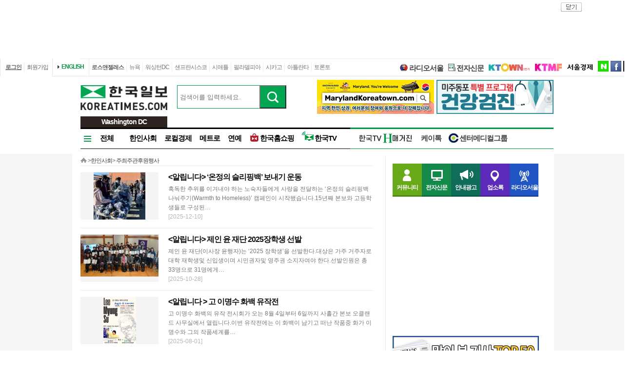

--- FILE ---
content_type: text/html; charset=utf-8
request_url: http://dc.koreatimes.com/section/601/653
body_size: 108223
content:
<!doctype html>
<html lang="ko">
<!-- 45.58.10.90 -->
<head>
<meta http-equiv="X-UA-Compatible" content="IE=Edge, IE=11, IE=10, chrome=1">
<meta charset='UTF-8'>
<meta name='description' content="미국 워싱턴 DC의 로컬사회, 경제등 생생한 뉴스를 전달해 드립니다." id = "metaDescription" />
<meta name='keywords' content="한국일보, 미주 한국일보, 한국일보닷컴, koreatimes, koreatimes.com, news, newspaper, media, 신문, 뉴스, 보도, 속보, 한인, 구인, 구직, 안내광고, 커뮤니티 "/>
<title id='metaTitle'>미주한국일보 - 워싱턴 DC</title>
<meta property="og:url"    content="http://dc.koreatimes.com/section/601/653" />
<meta property="og:type"   content="news" />
<meta property="og:title"  content="미주한국일보 - 워싱턴 DC" />
<meta property="og:description" content="미국 워싱턴 DC의 로컬사회, 경제등 생생한 뉴스를 전달해 드립니다." />
<meta property="og:image"   content="http://image.koreatimes.com/photos/LosAngeles/tag_img.jpg" id = "metaImg"  />
<meta name="msvalidate.01" content="2DFDCD72385106D607079260296019D6" />
<link rel="canonical" href="http://www.koreatimes.com">
<link rel="shortcut icon" type="image/x-icon" href="http://img.koreatimes.com/2015/images/common/koreatimes_favicon.ico">
<link rel='stylesheet' type='text/css' href='http://img.koreatimes.com/2015/css/style.css?v=2026-01-186507'>
<link rel='stylesheet' type='text/css' href='http://img.koreatimes.com/2015/css/basic.css?v=2026-01-186507'>
<link rel='stylesheet' type='text/css' href='http://img.koreatimes.com/2015/css/contents.css?v=2026-01-186507'>
<link rel='stylesheet' type='text/css' href='http://img.koreatimes.com/2015/css/banner.css?v=2026-01-186507'>
<link href="http://service.koreatimes.com/css/comment_css.css?v=2026-01-186507" rel="stylesheet" type="text/css" />
<link href="//cdn-images.mailchimp.com/embedcode/classic-061523.css" rel="stylesheet" type="text/css" />
<script type='text/javascript' src='http://img.koreatimes.com/2015/js/jquery.min.js'></script>
<script type='text/javascript' src='http://img.koreatimes.com/2015/js/jquery-latest.min.js'></script>
<script type='text/javascript' src="http://img.koreatimes.com/2015/js/jquery-1.9.1.min.js"></script>
<script type='text/javascript' src='http://img.koreatimes.com/2015/js/jquery.cookie.js'></script>
<script src="https://www.youtube.com/iframe_api"></script>
<script type='text/javascript' src='http://img.koreatimes.com/2015/js/jquery.popupoverlay.js?v=2026-01-186507'></script>
<script type='text/javascript' src='http://img.koreatimes.com/2015/js/jquery.validate.js?v=2026-01-186507'></script>
<script type='text/javascript' src='http://img.koreatimes.com/2015/js/lightbox.min.js?v=2026-01-186507'></script>
<script type='text/javascript' src='http://img.koreatimes.com/2015/js/slick.min.new.js?v=2026-01-186507'></script>
<link rel='stylesheet' type='text/css' href='http://img.koreatimes.com/2015/css/slick.new.css?v=2026-01-186507'>
<script src='https://www.google.com/recaptcha/api.js'></script>
<script type='text/javascript' src='http://img.koreatimes.com/2015/js/article.js?v=2026-01-186507'></script>
<script type='text/javascript' src='http://img.koreatimes.com/2015/js/banner.js?v=2026-01-186507?v=3.4'></script>
<script type='text/javascript' src="http://img.koreatimes.com/2015/js/jquery.slides.min.js"></script>
<script type='text/javascript' src="http://img.koreatimes.com/2015/js/modernizr.js"></script>
<script type='text/javascript' src='http://img.koreatimes.com/2015/js/common.js?v=2026-01-186507'></script>
<script async src="https://securepubads.g.doubleclick.net/tag/js/gpt.js"></script>
<script type="text/javascript">
    if(typeof (history.pushState) == 'function'){
        var CatagoryURL = location.href;
        CatagoryURL = CatagoryURL.replace(/\?category=([0-9]+)/ig,"");
        history.pushState(null, null, CatagoryURL);
    }
</script>
<script>Array.prototype.slice.call(document.querySelectorAll('a'))
.filter(function (el){return el.href.match(/\/[0-9]+\?category/gi);})
.forEach(function (el){el.href = el.href.replace(/=?category.*/,"");});
</script>
<script>
window.googletag = window.googletag || {cmd: []};
  googletag.cmd.push(function() {
    
                    googletag.defineSlot('/19490865/fixed_bottom', [[1155, 45], [1135, 48], [1135, 70], [1155, 100], [1135, 78]], 'div-gpt-ad-1617834771604-0').addService(googletag.pubads());
                    googletag.defineSlot('/19490865/article_leaderboard', [[728, 90], [970, 250]], 'div-gpt-ad-1699939148378-0').addService(googletag.pubads());
                    googletag.defineSlot('/19490865/A_W1', [160, 600], 'div-gpt-ad-1642028732030-0').addService(googletag.pubads());
                    googletag.defineSlot('/19490865/A_W2', [160, 600], 'div-gpt-ad-1583530015993-0').addService(googletag.pubads());
                    googletag.defineSlot('/19490865/Hmagazine', [200, 323], 'div-gpt-ad-1715659835732-0').addService(googletag.pubads());
                    googletag.defineSlot('/19490865/MainWing_1', [160, 600], 'div-gpt-ad-1585411995846-0').addService(googletag.pubads());
                    googletag.defineSlot('/19490865/A_L2', [970, 250], 'div-gpt-ad-1699601104589-0').addService(googletag.pubads());
                    googletag.defineSlot('/19490865/A_S1', [300, 250], 'div-gpt-ad-1614209949410-0').addService(googletag.pubads());
                    googletag.defineSlot('/19490865/A_S2_new', [300, 250], 'div-gpt-ad-1632768275711-0').addService(googletag.pubads());
                    googletag.defineSlot('/19490865/A_T1', [240, 70], 'div-gpt-ad-1642028695896-0').addService(googletag.pubads());
                    googletag.defineSlot('/19490865/A_T2', [240, 70], 'div-gpt-ad-1642028708745-0').addService(googletag.pubads());    
                    googletag.defineSlot('/19490865/squarebox_banner', [[300, 250], [300, 600]], 'div-gpt-ad-1624911673337-0').addService(googletag.pubads());
                    googletag.defineSlot('/19490865/article_leaderboard', [[728, 90], [970, 250]], 'div-gpt-ad-1617834690450-0').addService(googletag.pubads());
                    googletag.defineSlot('/19490865/article_leaderboard', [[970, 250], [728, 90]], 'div-gpt-ad-1583883952124-0').addService(googletag.pubads());                
                    googletag.defineSlot('/19490865/mobile_02', [300, 250], 'div-gpt-ad-1588961278375-0').addService(googletag.pubads());
                    googletag.defineSlot('/19490865/Mobile_01', [320, 50], 'div-gpt-ad-1648842805169-0').addService(googletag.pubads());
                    googletag.defineSlot('/19490865/mobile_03', [300, 250], 'div-gpt-ad-1606012543343-0').addService(googletag.pubads());
                    //googletag.defineSlot('/19490865/A_C1', [300, 250], 'div-gpt-ad-1647537398730-0').addService(googletag.pubads());
                    googletag.defineSlot('/19490865/S_W1', [160, 600], 'div-gpt-ad-1590707352179-0').addService(googletag.pubads());
                    //googletag.defineSlot('/19490865/S_W2', [160, 600], 'div-gpt-ad-1590707369714-0').addService(googletag.pubads());
                    googletag.defineSlot('/19490865/S_W2', [160, 600], 'div-gpt-ad-1634851423268-0').addService(googletag.pubads());
                    googletag.defineSlot('/19490865/A_F1', [468, 60], 'div-gpt-ad-1761605856403-0').addService(googletag.pubads());
                    googletag.defineSlot('/19490865/A_F2', [468, 60], 'div-gpt-ad-1761606006572-0').addService(googletag.pubads());
                    
	googletag.pubads().enableSingleRequest();
	googletag.enableServices();
  });
</script>
	        
</head>
<body class='sub section wide'>
<div id="google-anno-sa">
</div>
<div class='wrap'>
<!--bn_728x90_1-->
<div class='bn_728x90_1'><!-- /19490865/Section_leaderboard_231121 -->
<div id='div-gpt-ad-1699939148378-0' style='min-width: 728px; min-height: 90px;'>
  <script>
    googletag.cmd.push(function() { googletag.display('div-gpt-ad-1699939148378-0'); });
  </script>
</div><a class='bn_728x90_1_close'>close</a></div>
<!--//bn_728x90_1-->
<!--header-->
<div class='header'>
    <!--top navi bar -->
    <div class='tnb'>
        <div class='tnb_mn'>
            <ul class='member'>
                <li class='login'><a class='login_btn'>로그인</a></li><li class='join'><a class='join_btn'>회원가입</a></li>
            </ul>
          <div class='kt_us'><a href='http://www.koreatimesus.com/' target='_blank'>ENGLISH</a></div>
            <ul class='branch'>
                <li class='hover'><a href='http://la.koreatimes.com/'>로스앤젤레스</a></li>
                <li><a href='http://ny.koreatimes.com/'>뉴욕</a></li>
                <li><a href='http://dc.koreatimes.com/'>워싱턴DC</a></li>
                <li><a href='http://sf.koreatimes.com/'>샌프란시스코</a></li>
                <li><a href='http://seattle.koreatimes.com/'>시애틀</a></li>
                <li><a href='http://www.koreatimesphila.com/' target='_blank'>필라델피아</a></li>
                <li><a href='http://www.chicagokoreatimes.com/' target='_blank'>시카고</a></li>
                <li><a href='http://www.higoodday.com/' target='_blank'>아틀란타</a></li>
                <li><a href='http://www.koreatimes.net/' target='_blank'>토론토</a></li>
            </ul>
            <ul class='etc'>
                
                <li class='sul'><a href="http://www.radioseoul1650.com/" target="newtab"><span id="ico_rdseoul"></span>라디오서울</a></li>
                <li class='sul'><a href="http://epaper.koreatimes.com/" target="newtab"><span id="ico_enews"></span>전자신문</a></li>
                <li class='sul'><a href='https://www.ktown1st.com/' target='_blank'><img src='http://img.koreatimes.com/2015/images/common/family_ktown1st.png' alt='Ktown1st' /></a></li>
                <li class='ktmf'><a href='http://ktmf.koreatimes.com/' target='_blank'><img src='https://img.koreatimes.com/2015/images/ktmf.gif' alt='KTMF' /></a></li>
                <li class='sul'><a href='http://www.sedaily.com' target='_blank'><img src='http://img.koreatimes.com/2015/images/common/family_seoul.png' alt='서울경제' /></a></li>
                <li class='naver'><a href='https://newsstand.naver.com/814' target='_blank'>naver</a></li>
				<li class='fab'><a href='https://www.facebook.com/koreatimes' target='_blank'>facebook</a></li>
                <li class='twit'><a href='https://twitter.com/koreatimes' target='_blank'>twitter</a></li>
            </ul>
        </div>    
    </div>    <!--//top navi bar --> 
    
    <div class='top new_top'> <!--//섹션.다른지사에서는 new_top 클래스가 붙음-->
        <h1 id='logo'>
			<a href='http://dc.koreatimes.com' target='_self'><img class='logo_top' src='http://img.koreatimes.com/2015/images/common/ktlogo.png' alt='한국일보' /></a>
			
                <div class="branch_section">
                    <strong>Washington DC</strong>
                    <span> - 주최주관후원행사</span>
                </div>
		</h1>
		<form method="GET" action="/search_article" id="total_search" target="_self">
			<div class="new_sch_bar">
                <input type="hidden" name="cate" value="">
				<input type="text" name="keyword" value="" class="input_sch" maxlength="30" placeholder="검색어를 입력하세요.">
				<input type="submit" style="background: url(http://img.koreatimes.com/search/btn_sch.gif) center center;font-size: 0px; width: 55px; height: 48px; cursor: pointer;" value="검색" class="btn_sch">
			</div>
		</form>
        <div class='bn_240x70'>
            <div class='bn_240x70_1'>
                                    <!-- A_T1_dc -->
                <a href='http://service.koreatimes.com/lib/banner_action.php?&banner_id=T1&banner_ad_id=621&banner_url=https://www.visithowardcounty.com/koreatown/?utm_source=Koreatimes&utm_medium=digital&utm_campaign=KoreatimesFY26Digital&utm_id=KoreatownFY26' target='_blank'>
                                        <img src='http://img.koreatimes.com/banner/files/t1/20250630_Koreatown_AD_kr2.jpg' alt='코리아타운 메릴랜드'>
                                    </a>
                               </div>
                               <div class='bn_240x70_2'>
                                    <!-- T2_건강검진 -->
                   <a href='http://img.koreatimes.com/pdf/2025_healthcare_landing.pdf' target='_blank'>
                                        <img src='http://img.koreatimes.com/banner/files/t2/2025_healthcare_240x70.gif' alt='건강검진'>
                                    </a>
                               </div>
        </div>
    </div>
    
    <!--gnb-->
    <div class='gnb'>
        <!--네비게이션 bar DC -->
        <div class='navigation'>
            <ul class='gnb_news branch'>
                <li class='btn_all' id='gnb_all'>전체</li>
                <li class='mn_gnbN' id='gnb_soci'><a href='http://dc.koreatimes.com/section/501'>한인사회</a></li>
                <li class='mn_gnbN' id='gnb_eco'><a href='http://dc.koreatimes.com/section/502'>로컬경제</a></li>
                <li class='mn_gnbN' id='gnb_met'><a href='http://dc.koreatimes.com/section/503'>메트로</a></li>
                <li class='mn_gnbN' id='gnb_enter'><a href='http://dc.koreatimes.com/section/109'>연예</a></li>
				<li class='mn_gnbN' id='gnb_shopping'><a href='https://shop.koreatimes.com/' target='_blank'>
					<span id='ico_hkshopping'></span>한국홈쇼핑</a>
				</li>
            <li class='mn_gnbN' id='gnb_hktv'><a href='http://www.tvhankook.com/' target='newtab'>
                    <span id='ico_hktv'></span>한국TV</a>
                </li>
            </ul>
            <ul class='gnb_hktv branch' >
                    <li class="radioseoul_nav"><a href='http://www.radioseoul1650.com/' target='newtab'><span id='ico_rdseoul'></span>라디오서울</a></li>
                    <!--<li><a href='https://www.tvhankook.com/onair/?m_seq=21&s_seq=31&s_type=B&schid=90549763' target='tvhankook'>
                        <span id='ico_radio'></span>보이는 라디오</a></li>-->
                    <li class='hma_dc'><a href='https://online.anyflip.com/nqmlb/xfcq/mobile/index.html' target="_blank">
                    <img src="http://img.koreatimes.com/2015/images/hktv_hmagazine_logo.png" class="h_magazines" alt="H매거진" /></a></li>
                    
                    <li><a href='https://www.ktown1st.com/ktalk' target='tvhankook'>케이톡</a></li>
                    <li><a href='http://dc.koreatimes.com/section/102/263' target="_blank">
                    <span id='ico_center'></span>센터메디컬그룹</a></li>
            </ul>
			
        </div>
        <!--//네비게이션 bar-->
        
        
       <!--네비on_뉴스 전체메뉴-->
        <div class='gnbN_all gnbCon allDC' id='gnb_allCon'>
            <div class='mnNews'>
                <h2><a href='http://dc.koreatimes.com/section/501'>한인사회</a></h2>
                <ul class='mn_subN'>
                    <li><a href='http://dc.koreatimes.com/section/501/551'>사회일반</a></li>
                    <li><a href='http://dc.koreatimes.com/section/501/552'>볼티모어</a></li>
                </ul>
            </div>

            <div class='mnNews'>
                <h2><a href='http://dc.koreatimes.com/section/502'>로컬경제</a></h2>
            </div>

            <div class='mnNews'>
                <h2><a href='http://dc.koreatimes.com/section/503'>메트로</a></h2>
            </div>

            <div class='mnNews'>
                <h2><a href='http://dc.koreatimes.com/section/504'>교육</a></h2>
            </div>

            <div class='mnNews'>
                <h2><a href='http://dc.koreatimes.com/section/505'>종교</a></h2>
            </div>

            <div class='mnNews'>
                <h2><a href='http://dc.koreatimes.com/section/506'>오피니언</a></h2>
            </div>
              
            <hr class='clear' />
            <a class='gnb_close'>close</a>
        </div>
        <!--//네비on_뉴스 전체메뉴-->
        <!--네비on_서비스메뉴영역-->
        <div class='gnbS_mnSub gnbCon' id='gnb_commuCon'>
            <ul class='mn_service'>
                <li><a href='http://community.koreatimes.com/board/index.php?board_no=4'>이벤트&amp;공지사항</a></li>
                <li><a href='https://www.ktown1st.com/ktalk'>커뮤니티</a></li>
            </ul>
            <a class='gnb_close'>close</a>
        </div>
        <!--//네비on_서비스메뉴영역-->
        
        <!------------//gnb노출 : 브랜치 공통메뉴------------>   
    </div>
    <!--//gnb-->
</div>


<!--//header--><style>
    </style>

<div class='contents'>
	<!--**************************   section   ***************************-->
    <!--conL-->
    <div class='conL'>
        <!-- 카테고리 -->
                <div class='location'>
        	<a href='http://dc.koreatimes.com'><img src='http://img.koreatimes.com/2015/images/common/home_icon.png' alt='home' /></a> ><a href='http://dc.koreatimes.com/section/601'>한인사회</a>> <a href='http://dc.koreatimes.com/section/601/653'>주최주관후원행사</a>         
        </div>
        
        <!-- 섹션 탑 기사 -->
            
        <!-- 섹션 기사 리스트 -->
        <ul class='list_sec'>
            <li><a href='http://dc.koreatimes.com/article/20251210/1592645'><img src='http://mimg.koreatimes.com/160/97/manage/sf/images/top2/1765420876_top2_image_2.jpg' alt='news image' /></a><h4><a href='http://dc.koreatimes.com/article/20251210/1592645'><알립니다> ‘온정의 슬리핑백’ 보내기 운동</a></h4><p><a href='http://dc.koreatimes.com/article/20251210/1592645'>혹독한 추위를 이겨내야 하는 노숙자들에게 사랑을 전달하는 ‘온정의 슬리핑백 나눠주기(Warmth to Homeless)’ 캠페인이 시작됐습니다.15년째 본보와 고등학생들로 구성된…</a></p><span class='upload_date'>[2025-12-10]</span></li><li><a href='http://dc.koreatimes.com/article/20251028/1586779'><img src='http://mimg.koreatimes.com/160/97/manage/sf/images/top2/1761650689_top2_image_0.jpg' alt='news image' /></a><h4><a href='http://dc.koreatimes.com/article/20251028/1586779'><알립니다> 제인 윤 재단 2025장학생 선발</a></h4><p><a href='http://dc.koreatimes.com/article/20251028/1586779'>제인 윤 재단(이사장 윤행자)는 ‘2025 장학생’을 선발한다.대상은 가주 거주자로 대학 재학생및 신입생이며 시민권자및 영주권 소지자여야 한다.선발인원은 총 33명으로 31명에게…</a></p><span class='upload_date'>[2025-10-28]</span></li><li><a href='http://dc.koreatimes.com/article/20250801/1575171'><img src='http://mimg.koreatimes.com/160/97/manage/sf/images/top2/1754068869_top2_image_0.jpg' alt='news image' /></a><h4><a href='http://dc.koreatimes.com/article/20250801/1575171'><알립니다 >  고 이명수 화백 유작전</a></h4><p><a href='http://dc.koreatimes.com/article/20250801/1575171'>고 이명수 화백의 유작 전시회가 오는 8월 4일부터 6일까지 사흘간 본보 오클랜드 사무실에서 열립니다.이번 유작전에는 이 화백이 남기고 떠난 작품중 화가 이명수와 그의 작품세계를…</a></p><span class='upload_date'>[2025-08-01]</span></li><li><a href='http://dc.koreatimes.com/article/20250512/1564066'><img src='http://mimg.koreatimes.com/160/97/manage/sf/images/top2/1747096737_top2_image_0.jpg' alt='news image' /></a><h4><a href='http://dc.koreatimes.com/article/20250512/1564066'>[사고] ‘한인사회 매스터스’ 백상배 미주오픈 골프대회</a></h4><p><a href='http://dc.koreatimes.com/article/20250512/1564066'>미주 한인사회 최고의 전통과 권위를 자랑하는 백상배 미주오픈 골프대회가 오는 6월12일(목) 캘리포니아 컨트리 클럽(CCC)에서 개최됩니다. 올해로 45회째를 맞는 백상배 미주오…</a></p><span class='upload_date'>[2025-05-12]</span></li><li><a href='http://dc.koreatimes.com/article/20250414/1560224'><img src='http://mimg.koreatimes.com/160/97/manage/sf/images/top2/1744671294_top2_image_0.jpg' alt='news image' /></a><h4><a href='http://dc.koreatimes.com/article/20250414/1560224'>[사고] ‘한인사회 매스터스’ 백상배 미주오픈 골프대회</a></h4><p><a href='http://dc.koreatimes.com/article/20250414/1560224'>미주 한인사회 최고의 전통과 권위를 자랑하는 백상배 미주오픈 골프대회가 오는 6월12일(목) 캘리포니아 컨트리 클럽(CCC)에서 개최됩니다. 올해로 45회째를 맞는 백상배 미주오…</a></p><span class='upload_date'>[2025-04-14]</span></li><li><a href='http://dc.koreatimes.com/article/20250408/1559356'><img src='http://mimg.koreatimes.com/160/97/manage/sf/images/main_top/1744261644_main_top_image_0.jpg' alt='news image' /></a><h4><a href='http://dc.koreatimes.com/article/20250408/1559356'><알립니다>  독립운동가 우운 문양목 애국지사 묘소 참배</a></h4><p><a href='http://dc.koreatimes.com/article/20250408/1559356'>광복 80주년을 맞는 올해 독립된 조국인 대한민국으로 유해 봉환이 추진되고 있는 독립운동가 우운 문양목 지사 묘소 참배행사가 오는 12일 열린다.이날 행사는 문양목 지사 부부가 …</a></p><span class='upload_date'>[2025-04-08]</span></li><li><a href='http://dc.koreatimes.com/article/20250329/1557968'><img src='http://mimg.koreatimes.com/160/97/manage/sf/images/top2/1743280122_top2_image_0.jpg' alt='news image' /></a><h4><a href='http://dc.koreatimes.com/article/20250329/1557968'>[사고] 성찰과 힐링… 산티아고 순례의 감동은 계속된다</a></h4><p><a href='http://dc.koreatimes.com/article/20250329/1557968'>수많은 사연과 영적 평화를 간직한 순례길, 죽기 전에 꼭 한번은 걸어야 할 길… 바로 산티아고 순례길입니다.한국일보 미주본사가 지난해 창간 55주년 특별기획으로 실시한 산티아고 …</a></p><span class='upload_date'>[2025-03-29]</span></li><li><a href='http://dc.koreatimes.com/article/20250310/1555270'><img src='http://mimg.koreatimes.com/160/97/manage/sf/images/top2/1741622841_top2_image_0.jpg' alt='news image' /></a><h4><a href='http://dc.koreatimes.com/article/20250310/1555270'>[사고] 성찰과 힐링… 산티아고 순례의 감동은 계속된다</a></h4><p><a href='http://dc.koreatimes.com/article/20250310/1555270'>수많은 사연과 영적 평화를 간직한 순례길, 죽기 전에 꼭 한번은 걸어야 할 길… 바로 산티아고 순례길입니다.한국일보 미주본사가 지난해 창간 55주년 특별기획으로 실시한 산티아고 …</a></p><span class='upload_date'>[2025-03-10]</span></li><li><a href='http://dc.koreatimes.com/article/20250219/1552605'><img src='http://mimg.koreatimes.com/160/97/manage/sf/images/main_top/1739986158_main_top_image_0.jpg' alt='news image' /></a><h4><a href='http://dc.koreatimes.com/article/20250219/1552605'>[사고] 성찰과 힐링… 산티아고 순례의 감동은 계속된다</a></h4><p><a href='http://dc.koreatimes.com/article/20250219/1552605'>수많은 사연과 영적 평화를 간직한 순례길, 죽기 전에 꼭 한번은 걸어야 할 길… 바로 산티아고 순례길입니다.한국일보 미주본사가 지난해 창간 55주년 특별기획으로 실시한 산티아고 …</a></p><span class='upload_date'>[2025-02-19]</span></li><li><a href='http://dc.koreatimes.com/article/20250206/1550882'><img src='http://mimg.koreatimes.com/160/97/article/2025/02/06/20250206093909671.jpg' alt='news image' /></a><h4><a href='http://dc.koreatimes.com/article/20250206/1550882'>예술과 추억, 그리고 평화로운 자유여행</a></h4><p><a href='http://dc.koreatimes.com/article/20250206/1550882'>누구나 성공의 문턱에서 한번쯤 뒤돌아보게 되는 삶 그리고 인생.어쩌면 외로웠고 고독했으며 때로는 환희의 눈물을 흘렸던 미로와 같은 이민의 삶을 반추하고 새로운 삶의 기회를 찾아 …</a></p><span class='upload_date'>[2025-02-06]</span></li><li><a href='http://dc.koreatimes.com/article/20241121/1539991'><img src='http://mimg.koreatimes.com/160/97/manage/sf/images/top2/1732212171_top2_image_0.png' alt='news image' /></a><h4><a href='http://dc.koreatimes.com/article/20241121/1539991'><알립니다> 제인 윤 재단 장학생 선발</a></h4><p><a href='http://dc.koreatimes.com/article/20241121/1539991'>제인 윤 재단(이사장 윤행자)는 ‘2024 장학생’을 선발한다.대상은 가주 거주자로 대학 재학생및 신입생이며 시민권자및 영주권 소자여야 한다.선발인원은 총 33명으로 32명에게는…</a></p><span class='upload_date'>[2024-11-21]</span></li><li><a href='http://dc.koreatimes.com/article/20241119/1539623'><img src='http://mimg.koreatimes.com/160/97/manage/sf/images/top2/1732057522_top2_image_2.jpg' alt='news image' /></a><h4><a href='http://dc.koreatimes.com/article/20241119/1539623'><알립니다> 소외계층에 사랑의 온정을</a></h4><p><a href='http://dc.koreatimes.com/article/20241119/1539623'>혹독한 추위를 이겨내야 하는 노숙자들에게 사랑을 전달하는 ‘온정의 슬리핑백 나눠주기(Warmth to Homeless)’ 캠페인이 시작됐습니다.14년째 본보와 고등학생들로 구성된…</a></p><span class='upload_date'>[2024-11-19]</span></li><li><a href='http://dc.koreatimes.com/article/20241107/1537854'><img src='http://mimg.koreatimes.com/160/97/article/2024/11/07/20241107142233671.jpg' alt='news image' /></a><h4><a href='http://dc.koreatimes.com/article/20241107/1537854'><알립니다> 소외계층에 사랑의 온정을</a></h4><p><a href='http://dc.koreatimes.com/article/20241107/1537854'>혹독한 추위를 이겨내야 하는 노숙자들에게 사랑을 전달하는 ‘온정의 슬리핑백 나눠주기(Warmth to Homeless)’ 캠페인이 시작됐습니다.14년째 본보와 고등학생들로 구성된…</a></p><span class='upload_date'>[2024-11-07]</span></li><li><a href='http://dc.koreatimes.com/article/20241101/1536828'><img src='http://mimg.koreatimes.com/160/97/article/2024/11/01/20241101123233671.jpg' alt='news image' /></a><h4><a href='http://dc.koreatimes.com/article/20241101/1536828'><알립니다>    2025 한국일보 업소록 광고접수</a></h4><p><a href='http://dc.koreatimes.com/article/20241101/1536828'>최고의 신문이 만드는 1등 업소록 2025년도 ‘한국일보 업소록’ 발간을 위한 광고를 접수중입니다. 정확한 리스팅과 업종별, 지역별 광고를 비롯해 가주 차량국(DMV) 이용 안내…</a></p><span class='upload_date'>[2024-11-01]</span></li><li><a href='http://dc.koreatimes.com/article/20241101/1536818'><img src='http://mimg.koreatimes.com/160/97/manage/sf/images/top2/1730489666_top2_image_1.jpg' alt='news image' /></a><h4><a href='http://dc.koreatimes.com/article/20241101/1536818'><알립니다>  소외계층에 사랑의 온정을</a></h4><p><a href='http://dc.koreatimes.com/article/20241101/1536818'>혹독한 추위를 이겨내야 하는 노숙자들에게 사랑을 전달하는 ‘온정의 슬리핑백 나눠주기(Warmth to Homeless)’ 캠페인이 시작됐습니다.14년째 본보와 고등학생들로 구성된…</a></p><span class='upload_date'>[2024-11-01]</span></li><li><a href='http://dc.koreatimes.com/article/20241031/1536666'><img src='http://mimg.koreatimes.com/160/97/manage/sf/images/top2/1730435676_top2_image_1.png' alt='news image' /></a><h4><a href='http://dc.koreatimes.com/article/20241031/1536666'><알립니다> 제인 윤 재단 장학생 선발</a></h4><p><a href='http://dc.koreatimes.com/article/20241031/1536666'>제인 윤 재단(이사장 윤행자)는 ‘2024 장학생’을 선발한다.대상은 가주 거주자로 대학 재학생및 신입생이며 시민권자및 영주권 소자여야 한다.선발인원은 총 33명으로 32명에게는…</a></p><span class='upload_date'>[2024-10-31]</span></li><li><a href='http://dc.koreatimes.com/article/20241021/1535030'><img src='http://mimg.koreatimes.com/160/97/manage/sf/images/top2/1729543700_top2_image_0.png' alt='news image' /></a><h4><a href='http://dc.koreatimes.com/article/20241021/1535030'><알립니다>  제인 윤 재단 장학생 선발</a></h4><p><a href='http://dc.koreatimes.com/article/20241021/1535030'>제인 윤 재단(이사장 윤행자)는 ‘2024 장학생’을 선발한다.대상은 가주 거주자로 대학 재학생및 신입생이며 시민권자및 영주권 소자여야 한다.선발인원은 총 33명으로 32명에게는…</a></p><span class='upload_date'>[2024-10-21]</span></li><li><a href='http://dc.koreatimes.com/article/20240923/1531170'><img src='http://mimg.koreatimes.com/160/97/manage/sf/images/top2/1728706732_top2_image_0.jpg' alt='news image' /></a><h4><a href='http://dc.koreatimes.com/article/20240923/1531170'><알립니다>   2025 한국일보 업소록 광고접수</a></h4><p><a href='http://dc.koreatimes.com/article/20240923/1531170'>최고의 신문이 만드는 1등 업소록 2025년도 ‘한국일보 업소록’ 발간을 위한 광고를 접수중입니다. 정확한 리스팅과 업종별, 지역별 광고를 비롯해 가주 차량국(DMV) 이용 안내…</a></p><span class='upload_date'>[2024-09-20]</span></li><li><a href='http://dc.koreatimes.com/article/20240819/1526540'><img src='http://mimg.koreatimes.com/160/97/manage/sf/images/top2/1724054007_top2_image_2.jpg' alt='news image' /></a><h4><a href='http://dc.koreatimes.com/article/20240819/1526540'>아마추어 작가들의 멋진 솜씨 제3회 사진 공모전</a></h4><p><a href='http://dc.koreatimes.com/article/20240819/1526540'>한국일보 미주본사가 미 전역 한인들을 대상으로 ‘제3회 아마추어 사진 공모전’을 개최합니다.미주 한국일보가 한인 아마추어 사진 애호가들의 문화 활동을 격려하고 가족 및 친지들과 …</a></p><span class='upload_date'>[2024-08-19]</span></li><li><a href='http://dc.koreatimes.com/article/20240712/1521799'><img src='http://mimg.koreatimes.com/160/97/manage/sf/images/top2/1720800445_top2_image_1.jpg' alt='news image' /></a><h4><a href='http://dc.koreatimes.com/article/20240712/1521799'>제15회 한국일보 칼리지 엑스포 최고의 명문대 합격 노하우</a></h4><p><a href='http://dc.koreatimes.com/article/20240712/1521799'>미주 한인사회 최대 규모·최고 수준의 대학입학 세미나 ‘한국일보 칼리지 엑스포’가 8월17일(토) 온라인으로 열립니다. 올해로 15회째를 맞는 한국일보 칼리지 엑스포에서는 한인사…</a></p><span class='upload_date'>[2024-07-12]</span></li>       
        </ul>
        
           <div class='page_num'><strong class='number' data-pagenum='1'>1</strong><a class='number' href='?p=21&'>2</a><a class='number' href='?p=41&'>3</a><a class='number' href='?p=61&'>4</a><a class='number' href='?p=81&'>5</a><a class='number' href='?p=101&'>6</a><a class='number' href='?p=121&'>7</a><a class='number' href='?p=141&'>8</a><a class='number' href='?p=161&'>9</a><a class='number' href='?p=181&'>10</a><a href='?p=201&'  class='next'>next</a><a href='?p=340&'  class='last'>last</a></div>        
        <!--conLb-->
                <div class='conLb'>
            <div class='bn_468x60_1'>
                <!-- Google A_F2_46860-2 -->

<script async src="//pagead2.googlesyndication.com/pagead/js/adsbygoogle.js"></script>
<!-- A_F2_46860-2 -->
<ins class="adsbygoogle"
     style="display:inline-block;width:468px;height:60px"
     data-ad-client="ca-pub-8545411432202179"
     data-ad-slot="6937933446"></ins>
<script>
(adsbygoogle = window.adsbygoogle || []).push({});
</script>            </div>
            
            <!--안내광고-->
            <div class='ad_paidS'>
<h3><a href='http://ads.koreatimes.com/'>한국일보 안내광고<img src='http://img.koreatimes.com/2015/images/common/ad_paid_icon.png' alt='안내광고' /></a></h3>
<ul class='paging'>
    <li onmousedown='ad_paidS_tab(0);' class='hover'>렌트/리스/하숙</li>
    <li onmousedown='ad_paidS_tab(1);'>구인구직</li>
    <li onmousedown='ad_paidS_tab(2);'>중고차</li>
    <li onmousedown='ad_paidS_tab(3);'>전문업체</li>
</ul>
<ul class='list_ad_paid ad_paidS_con0'>
<li><a href='http://ads.koreatimes.com/sub.html?branch=DC&msection=&section=3001&no=100&action=read&did=0118' target='_blank'>페어팩스 노바근처 지하</a></li><li><a href='http://ads.koreatimes.com/sub.html?branch=DC&msection=&section=3001&no=101&action=read&did=0118' target='_blank'>지하전체 방2 화 부엌 세탁기</a></li><li><a href='http://ads.koreatimes.com/sub.html?branch=DC&msection=&section=3001&no=102&action=read&did=0118' target='_blank'>스프링필드 플라자 395 495 95</a></li><li><a href='http://ads.koreatimes.com/sub.html?branch=DC&msection=&section=3002&no=110&action=read&did=0118' target='_blank'>센터빌 3층 타운홈 장,단기 가능</a></li><li><a href='http://ads.koreatimes.com/sub.html?branch=DC&msection=&section=3001&no=103&action=read&did=0118' target='_blank'>쾌적한 환경, 메트로 가까움</a></li><li><a href='http://ads.koreatimes.com/sub.html?branch=DC&msection=&section=3001&no=104&action=read&did=0118' target='_blank'>챈틀리 타운하우스 3층방 1</a></li><li><a href='http://ads.koreatimes.com/sub.html?branch=DC&msection=&section=3001&no=105&action=read&did=0118' target='_blank'>엘리컷씨티 롯데 5분 거리</a></li><li><a href='http://ads.koreatimes.com/sub.html?branch=DC&msection=&section=3001&no=106&action=read&did=0118' target='_blank'>싱글하우스 2층 방1 조용하고 </a></li><li><a href='http://ads.koreatimes.com/sub.html?branch=DC&msection=&section=3001&no=107&action=read&did=0118' target='_blank'>노바옆 싱글홈 2층방 출입문</a></li>
<img class="page_more" src="http://img.koreatimes.com/2015/images/common/btn_more3.png" onclick="window.open('http://ads.koreatimes.com/sub.html?msection=12&branch=dc')">
</ul>
<ul class='list_ad_paid ad_paidS_con1'>
<li><a href='http://ads.koreatimes.com/sub.html?branch=DC&msection=&section=1001&no=1&action=read&did=0118' target='_blank'>센터빌지역 세탁소에서 프레스</a></li><li><a href='http://ads.koreatimes.com/sub.html?branch=DC&msection=&section=1002&no=11&action=read&did=0118' target='_blank'>Cafe June에서 풀or파타임 </a></li><li><a href='http://ads.koreatimes.com/sub.html?branch=DC&msection=&section=1003&no=14&action=read&did=0118' target='_blank'>델리 캐쉬어 풀/파타임</a></li><li><a href='http://ads.koreatimes.com/sub.html?branch=DC&msection=&section=1006&no=19&action=read&did=0118' target='_blank'>K-Manna 쿡하실분 </a></li><li><a href='http://ads.koreatimes.com/sub.html?branch=DC&msection=&section=1006&no=20&action=read&did=0118' target='_blank'>일식당에서 일하실</a></li><li><a href='http://ads.koreatimes.com/sub.html?branch=DC&msection=&section=1008&no=38&action=read&did=0118' target='_blank'>윈도우 메케닉 캡핑 가능한분</a></li><li><a href='http://ads.koreatimes.com/sub.html?branch=DC&msection=&section=1010&no=40&action=read&did=0118' target='_blank'>프론트 카운터 나이,남녀불문</a></li><li><a href='http://ads.koreatimes.com/sub.html?branch=DC&msection=&section=1013&no=56&action=read&did=0118' target='_blank'>PG Co. 1)풀/파타임 일하실분</a></li><li><a href='http://ads.koreatimes.com/sub.html?branch=DC&msection=&section=1014&no=65&action=read&did=0118' target='_blank'>네일 테크니션 구함</a></li>
<img class="page_more" src="http://img.koreatimes.com/2015/images/common/btn_more3.png" onclick="window.open('http://ads.koreatimes.com/sub.html?msection=10&branch=dc')">
</ul>
<ul class='list_ad_paid ad_paidS_con2'>
<li><a href='http://ads.koreatimes.com/sub.html?branch=DC&msection=&section=2003&no=97&action=read&did=0118' target='_blank'>한국자동차 (703)225-9151</a></li>
<img class="page_more" src="http://img.koreatimes.com/2015/images/common/btn_more3.png" onclick="window.open('http://ads.koreatimes.com/sub.html?msection=30&branch=dc')">
</ul>
<ul class='list_ad_paid ad_paidS_con3'>
<li><a href='http://ads.koreatimes.com/sub.html?branch=DC&msection=&section=5001&no=112&action=read&did=0118' target='_blank'>전자앨범 제작, 웹사이트 디자인</a></li><li><a href='http://ads.koreatimes.com/sub.html?branch=DC&msection=&section=5001&no=113&action=read&did=0118' target='_blank'>미쉘 3D 남,여 눈썹/아이라인</a></li><li><a href='http://ads.koreatimes.com/sub.html?branch=DC&msection=&section=5001&no=114&action=read&did=0118' target='_blank'>웰빙반찬집 맛,재료최고 배달가능</a></li><li><a href='http://ads.koreatimes.com/sub.html?branch=DC&msection=&section=5001&no=115&action=read&did=0118' target='_blank'>한국 정크</a></li><li><a href='http://ads.koreatimes.com/sub.html?branch=DC&msection=&section=5001&no=116&action=read&did=0118' target='_blank'>식품위생 면허 / 매니저 자격증</a></li><li><a href='http://ads.koreatimes.com/sub.html?branch=DC&msection=&section=5001&no=117&action=read&did=0118' target='_blank'>식당 그로서리 각종 사업체</a></li><li><a href='http://ads.koreatimes.com/sub.html?branch=DC&msection=&section=5001&no=118&action=read&did=0118' target='_blank'>정크 빨리빨리</a></li>
<img class="page_more" src="http://img.koreatimes.com/2015/images/common/btn_more3.png" onclick="window.open('http://ads.koreatimes.com/sub.html?msection=14&branch=dc')">
</ul>
</div>            <!--//안내광고-->
        </div>

        <!-- 한국tv 모듈 -->
        <div class="hankooktv_new_module">
            <iframe src="https://tvhankook.com/yt-iframe?r=6" frameborder="0"></iframe>
        </div>
        
        <!--//conLb-->
    </div>
    <!--//conL-->
    
     <style>
        .k_list img{object-fit: cover; }
        .k_tab li {cursor:pointer;}
        .ktown1st_premium .k_list dd {height:135px;}
        .community_sub .paging li.hover{background:#20a8b3}
        .community_sub .list_community{height:225px;}
    </style>
    
    <!--conR-->
    <div class='conR'>
        <div class='quickS'>
    <ul>
    	<a href="https://www.ktown1st.com/ktalk" target="_blank">
    		<li class="service1">커뮤니티 </li>
    	</a> 
    	<a href="http://epaper.koreatimes.com" target="_blank">	
    		<li class="service2">전자신문 </li>
    	</a>
    	<a href="http://ads.koreatimes.com/" target="_blank">
    		<li class="service3">안내광고 </li>
    	</a>
    	<a href="http://yp.koreatimes.com/" target="_blank">	
    		<li class="service4">업소록 </li>
    	</a>
    	<a href="http://www.radioseoul1650.com/" target="_blank">	
    		<li class="service5">라디오서울 </li>	
    	</a>
    </ul>
</div>

<div class='bn_300x250_1'>
<!-- google adsense M_S3_300250 -->

<script async src="//pagead2.googlesyndication.com/pagead/js/adsbygoogle.js"></script>
<!-- M_S3_300250 -->
<ins class="adsbygoogle"
     style="display:inline-block;width:300px;height:250px"
     data-ad-client="ca-pub-8545411432202179"
     data-ad-slot="8909193849"></ins>
<script>
(adsbygoogle = window.adsbygoogle || []).push({});
</script>
</div>

<div class='bn_300x250_1'>
    
</div>

<div class='bn_town_ads'>
    
</div>

<!--많이 본 기사-->
<div class='news_best'>
    <h2 class="bestclick_text">
        <a href="/bestclick" target="_blank">
            <img src="http://img.koreatimes.com/2015/images/TOP50.jpg" alt="많이 본 뉴스 배너" />
        </a>
    </h2>
    <div class='news_best_page'>
        <ul class='list'><li><a href='/article/20260117/1597452'><span class='best_numbering'>1</span><div class='thumbnail_wrap'><img src='http://image.koreatimes.com//article/2026/01/17/20260117175617695.jpg' alt=전기요금 고지서에 화난 유권자…중간선… /></div><div class='bestclick_title has_comment'>전기요금 고지서에 화난 유권자…중간선…<em class='commct has_thumb'><i class='fa fa-comment' aria-hidden='true'></i></em>
                                        <span id='commnum'>1</span></div></a></li><li><a href='/article/20260118/1597454'><span class='best_numbering'>2</span><div class='thumbnail_wrap'><img src='http://image.koreatimes.com//manage/la/images/main_top/1768755135_main_top_image_0.jpg' alt=미네소타 또 긴장 고조…육군 투입 대기에 주… /></div><div class='bestclick_title'>미네소타 또 긴장 고조…육군 투입 대기에 주…</div></a></li><li><a href='/article/20260118/1597455'><span class='best_numbering'>3</span><div class='thumbnail_wrap'><img src='http://image.koreatimes.com//article/2026/01/18/20260118084504695.jpg' alt=“48개주, 주법으로 AI 규제…트럼프 2기… /></div><div class='bestclick_title'>“48개주, 주법으로 AI 규제…트럼프 2기…</div></a></li><li><a href='/article/20260118/1597460'><span class='best_numbering'>4</span><div class='thumbnail_wrap'><img src='http://image.koreatimes.com//article/2026/01/18/20260118091319695.jpg' alt=펜실베이니아주서 11세 소년이 아빠 총으로 … /></div><div class='bestclick_title'>펜실베이니아주서 11세 소년이 아빠 총으로 …</div></a></li><li><a href='/article/20260117/1597450'><span class='best_numbering'>5</span><div class='thumbnail_wrap'><img src='http://image.koreatimes.com//article/2026/01/17/20260117172803695.jpg' alt=“가장 진보된 휴머노이드”…해외매체들, 아틀… /></div><div class='bestclick_title'>“가장 진보된 휴머노이드”…해외매체들, 아틀…</div></a></li><li><a href='/article/20260118/1597456'><span class='best_numbering'>6</span><div class='thumbnail_wrap'><img src='http://image.koreatimes.com//article/2026/01/18/20260118085046695.jpg' alt=장동혁 단식중 여야 원내대표 ‘쌍특검’ 협상… /></div><div class='bestclick_title'>장동혁 단식중 여야 원내대표 ‘쌍특검’ 협상…</div></a></li><li><a href='/article/20260118/1597457'><span class='best_numbering'>7</span><div class='thumbnail_wrap'><img src='http://image.koreatimes.com//article/2026/01/18/20260118090452695.jpg' alt=베선트 재무장관, 그린란드 갈등에 “유럽, … /></div><div class='bestclick_title'>베선트 재무장관, 그린란드 갈등에 “유럽, …</div></a></li><li><a href='/article/20260117/1597453'><span class='best_numbering'>8</span><div class='thumbnail_wrap'><img src='http://image.koreatimes.com//article/2026/01/17/20260117180000695.jpg' alt=최태원 “韓경제 성장 불씨 약해져…정책 패러… /></div><div class='bestclick_title'>최태원 “韓경제 성장 불씨 약해져…정책 패러…</div></a></li><li><a href='/article/20260118/1597459'><span class='best_numbering'>9</span><div class='thumbnail_wrap'><img src='http://image.koreatimes.com//article/2026/01/18/20260118091035695.jpg' alt=“다카이치, 3월 20일 전후 방미…총선거 … /></div><div class='bestclick_title'>“다카이치, 3월 20일 전후 방미…총선거 …</div></a></li><li><a href='/article/20260117/1597442'><span class='best_numbering'>10</span><div class='thumbnail_wrap'><img src='http://image.koreatimes.com//article/2026/01/17/20260117151809695.jpg' alt=韓 환리스크 달러자산, 외환시장의 20배 넘… /></div><div class='bestclick_title'>韓 환리스크 달러자산, 외환시장의 20배 넘…</div></a></li></ul><ul class='list'><li><a href='/article/20260117/1597451'><span class='best_numbering'>11</span><div class='thumbnail_wrap'><img src='http://image.koreatimes.com//article/2026/01/17/20260117173259695.jpg' alt=경찰, 김경 3차 소환…’강선우 1억… /></div><div class='bestclick_title has_comment'>경찰, 김경 3차 소환…’강선우 1억…<em class='commct has_thumb'><i class='fa fa-comment' aria-hidden='true'></i></em>
                                        <span id='commnum'>1</span></div></a></li><li><a href='/article/20260117/1597443'><span class='best_numbering'>12</span><div class='thumbnail_wrap'><img src='http://image.koreatimes.com//article/2026/01/17/20260117154904695.jpg' alt=최양락, 안면거상+쌍꺼풀+모발이식까지 역대급… /></div><div class='bestclick_title'>최양락, 안면거상+쌍꺼풀+모발이식까지 역대급…</div></a></li><li><a href='/article/20260117/1597449'><span class='best_numbering'>13</span><div class='thumbnail_wrap'><img src='http://image.koreatimes.com//article/2026/01/17/20260117172110695.jpg' alt=글로벌 분쟁 중재까지…유엔과 맞먹겠다는 트럼… /></div><div class='bestclick_title'>글로벌 분쟁 중재까지…유엔과 맞먹겠다는 트럼…</div></a></li><li><a href='/article/20260118/1597462'><span class='best_numbering'>14</span><div class='thumbnail_wrap'><img src='http://image.koreatimes.com//article/2026/01/18/20260118092817695.jpg' alt=대서양 관세갈등 재점화에 유럽 ‘부글’… “… /></div><div class='bestclick_title'>대서양 관세갈등 재점화에 유럽 ‘부글’… “…</div></a></li><li><a href='/article/20260117/1597448'><span class='best_numbering'>15</span><div class='thumbnail_wrap'><img src='http://image.koreatimes.com//article/2026/01/17/20260117171729695.jpg' alt=트럼프, 하메네이 공개 비판에 “이란 새 리… /></div><div class='bestclick_title'>트럼프, 하메네이 공개 비판에 “이란 새 리…</div></a></li><li><a href='/article/20260118/1597458'><span class='best_numbering'>16</span><div class='thumbnail_wrap'><img src='http://image.koreatimes.com//manage/sf/images/main_top/1768756112_main_top_image_0.jpg' alt=미네소타 또 긴장 고조…육군 투입 대기에 주… /></div><div class='bestclick_title'>미네소타 또 긴장 고조…육군 투입 대기에 주…</div></a></li><li><a href='/article/20260117/1597441'><span class='best_numbering'>17</span><div class='thumbnail_wrap'><img src='http://image.koreatimes.com//article/2026/01/17/20260117145222695.jpg' alt=조지아주 이민구치소 수감 중이던 멕시코 국적… /></div><div class='bestclick_title'>조지아주 이민구치소 수감 중이던 멕시코 국적…</div></a></li><li><a href='/article/20260117/1597447'><span class='best_numbering'>18</span><div class='thumbnail_wrap'><img src='http://image.koreatimes.com//manage/la/images/top2/1768701473_top2_image_2.jpg' alt=그린란드 야심에 관세카드 빼든 트럼프…나토 … /></div><div class='bestclick_title'>그린란드 야심에 관세카드 빼든 트럼프…나토 …</div></a></li><li><a href='/article/20260118/1597461'><span class='best_numbering'>19</span><div class='thumbnail_wrap'><img src='http://image.koreatimes.com//article/2026/01/18/20260118092349695.jpg' alt=美 함정 2척 대만해협 통과…中 “고도의 경… /></div><div class='bestclick_title'>美 함정 2척 대만해협 통과…中 “고도의 경…</div></a></li><li><a href='/article/20260117/1597438'><span class='best_numbering'>20</span><div class='thumbnail_wrap'><img src='http://image.koreatimes.com//article/2026/01/17/20260117133752695.jpg' alt=54년만에 달 가는 美로켓, 발사대로…우주비… /></div><div class='bestclick_title'>54년만에 달 가는 美로켓, 발사대로…우주비…</div></a></li></ul><ul class='list'><li><a href='/article/20260117/1597430'><span class='best_numbering'>21</span><div class='thumbnail_wrap'><img src='http://image.koreatimes.com//article/2026/01/17/20260117100527695.jpg' alt=미국인 53% “트럼프, 경제 대신 … /></div><div class='bestclick_title has_comment'>미국인 53% “트럼프, 경제 대신 …<em class='commct has_thumb'><i class='fa fa-comment' aria-hidden='true'></i></em>
                                        <span id='commnum'>1</span></div></a></li><li><a href='/article/20260117/1597436'><span class='best_numbering'>22</span><div class='thumbnail_wrap'><img src='http://image.koreatimes.com//article/2026/01/17/20260117130558695.jpg' alt=트럼프, ‘JP모건 CEO에 연준의장 제안’… /></div><div class='bestclick_title'>트럼프, ‘JP모건 CEO에 연준의장 제안’…</div></a></li><li><a href='/article/20260117/1597425'><span class='best_numbering'>23</span><div class='thumbnail_wrap'><img src='http://image.koreatimes.com//article/2026/01/17/20260117091016695.jpg' alt=‘징역 5년’ 尹측 “사라진 법리·붕… /></div><div class='bestclick_title has_comment'>‘징역 5년’ 尹측 “사라진 법리·붕…<em class='commct has_thumb'><i class='fa fa-comment' aria-hidden='true'></i></em>
                                        <span id='commnum'>1</span></div></a></li><li><a href='/article/20260117/1597422'><span class='best_numbering'>24</span><div class='thumbnail_wrap'><img src='http://image.koreatimes.com//manage/la/images/main_top/1768691313_main_top_image_0.jpg' alt=트럼프, 그린란드 파병 8개국 “10… /></div><div class='bestclick_title has_comment'>트럼프, 그린란드 파병 8개국 “10…<em class='commct has_thumb'><i class='fa fa-comment' aria-hidden='true'></i></em>
                                        <span id='commnum'>2</span></div></a></li><li><a href='/article/20260117/1597444'><span class='best_numbering'>25</span><div class='thumbnail_wrap'><img src='http://image.koreatimes.com//article/2026/01/17/20260117160047695.jpg' alt=진태현, 2세 포기 후..♥박시은과 제주살이… /></div><div class='bestclick_title'>진태현, 2세 포기 후..♥박시은과 제주살이…</div></a></li><li><a href='/article/20260117/1597432'><span class='best_numbering'>26</span><div class='thumbnail_wrap'><img src='http://image.koreatimes.com//article/2026/01/17/20260117103039695.jpg' alt=‘권상우 ♥’ 손태영, 사랑받는 며느리였다.… /></div><div class='bestclick_title'>‘권상우 ♥’ 손태영, 사랑받는 며느리였다.…</div></a></li><li><a href='/article/20260117/1597446'><span class='best_numbering'>27</span><div class='thumbnail_wrap'><img src='http://image.koreatimes.com//article/2026/01/17/20260117162129695.jpg' alt=“EPL서 태극기 아예 사라진다?” 황희찬,… /></div><div class='bestclick_title'>“EPL서 태극기 아예 사라진다?” 황희찬,…</div></a></li><li><a href='/article/20260117/1597434'><span class='best_numbering'>28</span><div class='thumbnail_wrap'><img src='http://image.koreatimes.com//article/2026/01/17/20260117104626695.jpg' alt=이강인 PSG 떠난다, 3년 만에 라리가 복… /></div><div class='bestclick_title'>이강인 PSG 떠난다, 3년 만에 라리가 복…</div></a></li><li><a href='/article/20260117/1597429'><span class='best_numbering'>29</span><div class='thumbnail_wrap'><img src='http://image.koreatimes.com//article/2026/01/17/20260117095410695.jpg' alt=“이란, 인터넷 영구차단 추진…인증된 소수에… /></div><div class='bestclick_title'>“이란, 인터넷 영구차단 추진…인증된 소수에…</div></a></li><li><a href='/article/20260117/1597423'><span class='best_numbering'>30</span><div class='thumbnail_wrap'><img src='http://image.koreatimes.com//manage/la/images/economy/1768672565_economy_image_0.jpg' alt=엔비디아 H200 부품 공급업체, 中통관 규… /></div><div class='bestclick_title'>엔비디아 H200 부품 공급업체, 中통관 규…</div></a></li></ul><ul class='list'><li><a href='/article/20260118/1597463'><span class='best_numbering'>31</span><div class='thumbnail_wrap'><img src='http://image.koreatimes.com//article/2026/01/18/20260118094506695.jpg' alt=트럼프, 그린란드 파병 8개국에 10% 관세… /></div><div class='bestclick_title'>트럼프, 그린란드 파병 8개국에 10% 관세…</div></a></li><li><a href='/article/20260117/1597426'><span class='best_numbering'>32</span><div class='thumbnail_wrap'><img src='http://image.koreatimes.com//article/2026/01/17/20260117091858695.jpg' alt=가자 평화구상 2단계 속도…하마스 무장해제 … /></div><div class='bestclick_title'>가자 평화구상 2단계 속도…하마스 무장해제 …</div></a></li><li><a href='/article/20260117/1597428'><span class='best_numbering'>33</span><div class='thumbnail_wrap'><img src='http://image.koreatimes.com//manage/la/images/top_list/1768691126_top_list_image_2.jpg' alt=트럼프, SNS에 본인 사진 올리며 “관세 … /></div><div class='bestclick_title'>트럼프, SNS에 본인 사진 올리며 “관세 …</div></a></li><li><a href='/article/20260117/1597421'><span class='best_numbering'>34</span><div class='thumbnail_wrap'><img src='http://image.koreatimes.com//article/2026/01/17/20260117084752695.jpg' alt=2026년 파월 vs 1948년 에클스… ‘… /></div><div class='bestclick_title'>2026년 파월 vs 1948년 에클스… ‘…</div></a></li><li><a href='/article/20260117/1597440'><span class='best_numbering'>35</span><div class='thumbnail_wrap'><img src='http://image.koreatimes.com//article/2026/01/17/20260117144534695.jpg' alt=유럽, 트럼프 ‘그린란드 관세’에 반발…맞대… /></div><div class='bestclick_title'>유럽, 트럼프 ‘그린란드 관세’에 반발…맞대…</div></a></li><li><a href='/article/20260117/1597437'><span class='best_numbering'>36</span><div class='thumbnail_wrap'><img src='http://image.koreatimes.com//article/2026/01/17/20260117131326695.jpg' alt=이스라엘, 美 가자집행위 구성 반대… “우리… /></div><div class='bestclick_title'>이스라엘, 美 가자집행위 구성 반대… “우리…</div></a></li><li><a href='/article/20260117/1597427'><span class='best_numbering'>37</span><div class='thumbnail_wrap'><img src='http://image.koreatimes.com//article/2026/01/17/20260117093119695.jpg' alt=전 나토총장 “트럼프, 우크라 종전 안되니 … /></div><div class='bestclick_title'>전 나토총장 “트럼프, 우크라 종전 안되니 …</div></a></li><li><a href='/article/20260117/1597424'><span class='best_numbering'>38</span><div class='thumbnail_wrap'><img src='http://image.koreatimes.com//article/2026/01/17/20260117090456695.jpg' alt=머스크, 오픈AI·MS 상대로 최대 1천34… /></div><div class='bestclick_title'>머스크, 오픈AI·MS 상대로 최대 1천34…</div></a></li><li><a href='/article/20260117/1597439'><span class='best_numbering'>39</span><div class='thumbnail_wrap'><img src='http://image.koreatimes.com//article/2026/01/17/20260117141029695.jpg' alt=與 이혜훈 청문회 단독개최하나…국힘 기재위원… /></div><div class='bestclick_title'>與 이혜훈 청문회 단독개최하나…국힘 기재위원…</div></a></li><li><a href='/article/20260117/1597445'><span class='best_numbering'>40</span><div class='thumbnail_wrap'><img src='http://image.koreatimes.com//article/2026/01/17/20260117161033695.jpg' alt=밀라노 리허설 마쳤다! 김길리·최민정, 동계… /></div><div class='bestclick_title'>밀라노 리허설 마쳤다! 김길리·최민정, 동계…</div></a></li></ul><ul class='list'><li><a href='/article/20260117/1597435'><span class='best_numbering'>41</span><div class='thumbnail_wrap'><img src='http://image.koreatimes.com//article/2026/01/17/20260117115737695.jpg' alt=아르헨 밀레이, 트럼프 주도 ‘평화위원회’ … /></div><div class='bestclick_title'>아르헨 밀레이, 트럼프 주도 ‘평화위원회’ …</div></a></li><li><a href='/article/20260117/1597433'><span class='best_numbering'>42</span><div class='thumbnail_wrap'><img src='http://image.koreatimes.com//article/2026/01/17/20260117103819695.jpg' alt=‘32분이면 충분’ 안세영 결승행, 中은 또… /></div><div class='bestclick_title'>‘32분이면 충분’ 안세영 결승행, 中은 또…</div></a></li><li><a href='/article/20260117/1597431'><span class='best_numbering'>43</span><div class='thumbnail_wrap'><img src='http://image.koreatimes.com//article/2026/01/17/20260117102104695.jpg' alt=방탄소년단, 정규 5집 제목 ‘아리랑’에 외… /></div><div class='bestclick_title'>방탄소년단, 정규 5집 제목 ‘아리랑’에 외…</div></a></li></ul>
    </div>
    <!-- <div class='count'><b>1</b>/5</div> -->
</div>
<!--//많이 본 기사-->

<!-- YTN 라이브 embed(주석처리) -->
<!-- <iframe 
    width="300" 
    style="margin-top: 15px;"
    src="https://www.youtube.com/embed/FJfwehhzIhw?si=NP1-x13fr8GtK7Gh&autoplay=1&mute=1" 
    title="YouTube video player" frameborder="0" allow="accelerometer; autoplay; clipboard-write; encrypted-media; gyroscope; picture-in-picture; web-share" 
    referrerpolicy="strict-origin-when-cross-origin" allowfullscreen>
</iframe> -->

<!-- 오늘의 날씨(주석처리) -->
<!-- Weather widget by https://meteodays.com -->
<!-- <h3 style="margin: 30px 0 5px;">남가주 날씨(°F, 화씨)</h3>
<div class="today_weather">
    <a id="ms-informer-link-dcb6cdb0e35c5853d777d81e12d08cab" class="ms-informer-link" href="https://meteodays.com/ko/weather/overview/los-angeles">로스앤젤레스날씨</a>
    <script class="ms-informer-script" src="https://meteodays.com/ko/informer/script/dcb6cdb0e35c5853d777d81e12d08cab"></script>
</div> -->

<!-- 오늘의 환율(주석처리) -->
<!--Currency Converter widget by FreeCurrencyRates.com -->
<!-- <div class="today_currency">
    <h3>오늘의 환율</h3>
    <div id='gcw_mainFHW1i5TNK' class='gcw_mainFHW1i5TNK'></div>
    <a id='gcw_siteFHW1i5TNK' href='https://freecurrencyrates.com/en/'>FreeCurrencyRates.com</a>
</div>
<script>
function reloadFHW1i5TNK(){ 
var sc = document.getElementById('scFHW1i5TNK');
if (sc) sc.parentNode.removeChild(sc);sc = document.createElement('script');sc.type = 'text/javascript';sc.charset = 'UTF-8';sc.async = true;sc.id='scFHW1i5TNK';sc.src = 'https://freecurrencyrates.com/en/widget-vertical?iso=USD-KRW-EUR-GBP-JPY-CNY&df=2&p=FHW1i5TNK&v=fits&source=fcr&width=300&width_title=0&firstrowvalue=1&thm=aaaaaa,ffffff,aaaaaa,cccccc,222222,C5C5c5,aaaaaa,212121,000000&title=Currency%20Converter&tzo=-540';var div = document.getElementById('gcw_mainFHW1i5TNK');div.parentNode.insertBefore(sc, div);} reloadFHW1i5TNK(); 
</script> -->
<!-- put custom styles here: .gcw_mainFHW1i5TNK{}, .gcw_headerFHW1i5TNK{}, .gcw_ratesFHW1i5TNK{}, .gcw_sourceFHW1i5TNK{} -->
<!--End of Currency Converter widget by FreeCurrencyRates.com -->
<!-- // 오늘의 환율 -->

<!-- *** 광고 2 *** -->
<div class='calkor' style='text-align: center; margin-top: 15px;'>
    <a class="calkor_link" href="http://www.koreatimes.com/epaper_event" target="_blank">
        <img class="calkor_img" src="http://img.koreatimes.com/banner/files/mobile_app/2025_etnews-2.jpg"
            alt="전자신문">
    </a>
</div>

<div class='bn_300x250_1'> 
    <!-- Google  M_S1_300x250  -->

<script async src="//pagead2.googlesyndication.com/pagead/js/adsbygoogle.js"></script>
<!-- M_S1_300x250 -->
<ins class="adsbygoogle"
     style="display:inline-block;width:300px;height:250px"
     data-ad-client="ca-pub-8545411432202179"
     data-ad-slot="6320859848"></ins>
<script>
(adsbygoogle = window.adsbygoogle || []).push({});
</script>
</div>

<!--지식톡-->
<!-- <div>
<div class="jtalk community_sub">         
            <h3><a href="https://www.ktown1st.com/in" target="ktown1st">지식톡</a></h3>
            <a class="btn_more" href="https://www.ktown1st.com/in" target="ktown1st">
                <img src="http://img.koreatimes.com/2015/images/ktown1st/common/btn_more.png" alt="more">
            </a>
            <ul>
                
        <li>
                <a href='https://www.ktown1st.com/in/detail/1954' target='_blank'>
                    <div class='tt_jtalk'>
                        <span class='q_icon'>
                            <img src='http://img.koreatimes.com/2015/images/ktown1st/common/q_icon.png'>
                        </span>
                        <span class='q_txt'>한국 안경을 무료 배송으로 받아보실…</span>
                        <div class='list_comment'>
                            <em class='commct'>
                                <i class='fa fa-comment' aria-hidden='true'></i>
                                <span id='commnum'>0</span>
                            </em>
                        </div>
                    </div>
                    <p class='dt_jtalk'>안녕하세요. 서울 안암동에 위치한 ‘보고싶다 안경원’입니다.저희는 다년간 한국 고객분들께 착용감 좋은 안경테와 한국안경브랜드,고압축 도수 렌즈를 합리적인 가격에 제공해온 안경 전문점입니다.이번에 해외 배송이 가능해…</p>
                </a>
            </li>
        <li>
                <a href='https://www.ktown1st.com/in/detail/1953' target='_blank'>
                    <div class='tt_jtalk'>
                        <span class='q_icon'>
                            <img src='http://img.koreatimes.com/2015/images/ktown1st/common/q_icon.png'>
                        </span>
                        <span class='q_txt'>미 육군 사관학교 West Poin…</span>
                        <div class='list_comment'>
                            <em class='commct'>
                                <i class='fa fa-comment' aria-hidden='true'></i>
                                <span id='commnum'>0</span>
                            </em>
                        </div>
                    </div>
                    <p class='dt_jtalk'>https://youtu.be/SxD8cEhNV6Q연락처:wpkapca@gmail.comJohn Choi: 714-716-6414West Point 합격증을 받으셨나요?미 육군사관학교 West Point 학부모 모…</p>
                </a>
            </li>
        <li>
                <a href='https://www.ktown1st.com/in/detail/1952' target='_blank'>
                    <div class='tt_jtalk'>
                        <span class='q_icon'>
                            <img src='http://img.koreatimes.com/2015/images/ktown1st/common/q_icon.png'>
                        </span>
                        <span class='q_txt'>☝️해외에서도 가능한 한국어 선생님…</span>
                        <div class='list_comment'>
                            <em class='commct'>
                                <i class='fa fa-comment' aria-hidden='true'></i>
                                <span id='commnum'>0</span>
                            </em>
                        </div>
                    </div>
                    <p class='dt_jtalk'>이 영상 하나면 충분합니다!&hearts;️상담신청문의&hearts;️☝️ 문의 폭주로 '선착순 상담'만 진행합니다.☎️ : 02-6213-9094✨카카오톡ID : @GOODEDU77 (@골뱅이 꼭 붙여주셔야합니다…</p>
                </a>
            </li>
        <li>
                <a href='https://www.ktown1st.com/in/detail/1951' target='_blank'>
                    <div class='tt_jtalk'>
                        <span class='q_icon'>
                            <img src='http://img.koreatimes.com/2015/images/ktown1st/common/q_icon.png'>
                        </span>
                        <span class='q_txt'>테슬라 자동차 시트커버 장착</span>
                        <div class='list_comment'>
                            <em class='commct'>
                                <i class='fa fa-comment' aria-hidden='true'></i>
                                <span id='commnum'>0</span>
                            </em>
                        </div>
                    </div>
                    <p class='dt_jtalk'>테슬라 시트커버, 사놓고 아직 못 씌우셨죠?장착이 생각보다 쉽지 않습니다.20년 경력 전문가에게 맡기세요 &mdash; 깔끔하고 딱 맞게 장착해드립니다!장착비용:앞좌석: $40뒷좌석: $60앞&middot;뒷좌석 …</p>
                </a>
            </li>
        <li>
                <a href='https://www.ktown1st.com/in/detail/1950' target='_blank'>
                    <div class='tt_jtalk'>
                        <span class='q_icon'>
                            <img src='http://img.koreatimes.com/2015/images/ktown1st/common/q_icon.png'>
                        </span>
                        <span class='q_txt'>식당용 부탄가스</span>
                        <div class='list_comment'>
                            <em class='commct'>
                                <i class='fa fa-comment' aria-hidden='true'></i>
                                <span id='commnum'>0</span>
                            </em>
                        </div>
                    </div>
                    <p class='dt_jtalk'>식당용 부탄가스 홀세일 합니다 로스앤젤레스 다운타운 픽업 가능 안녕 하세요?강아지 & 고양이 모든 애완동물 / 반려동물 식품 & 모든 애완동물/반려동물 관련 제품들 전문적으로 홀세일/취급하는 회사 입니다 100% …</p>
                </a>
            </li>
            </ul>
        </div> 
 
</div> -->
<!--//지식톡-->

<!--bn_300x250_2-->
<div class='bn_300x250_2'>
    <!-- 캘코보험 사이드배너 -->
    <div class="calkor">
        <a class="calkor_link" href="http://service.koreatimes.com/lib/banner_action.php?&banner_id=T1&banner_ad_id=421251&banner_url=https://img.koreatimes.com/pdf/2025_InHealer_landing.pdf" target="_blank">
            <img class="calkor_img" src="http://img.koreatimes.com/banner/files/mobile_app/2025_InHealer_300x250px.jpg" alt="인힐러 어플">
        </a>
        <a class="calkor_link" href="https://www.calkor.com" target="_blank">
            <img class="calkor_img" src="http://img.koreatimes.com/banner/files/m_s1/2024_calkor_300x250.jpg" alt="캘코보험">
        </a>
        <a class="calkor_link" href="https://www.youtube.com/watch?v=50BY-jJqqwY" target="_blank">
            <img class="calkor_img" src="http://img.koreatimes.com/banner/files/m_s1/2024_saerosoju.jpg" alt="새로소주">
        </a>
    </div>
    <script>
    $(document).ready(function() {
        $(".calkor").slick({
        dots: false,
        infinite: true,
        speed: 1000,
        slidesToShow: 1,
        //centerMode: true,
        variableWidth: false,
        arrows: false,
        autoplay: true,
        });
    })
    </script>
    <!-- // 캘코보험 사이드배너 -->
</div>
<!--//bn_300x250_2-->


<!-- 한국홈쇼핑 widget --->
<iframe src="https://www.ktown1st.com/pub/ad_share/hk_shopping.php" frameborder="0" width="300" height="430"></iframe>
<!--// 한국홈쇼핑 widget --->

<!--커뮤니티-->
<!-- <div>
<div class='community_sub'>
    <h3><a href='https://www.ktown1st.com' target="ktown1st">케이타운 1번가</a></h3>
    <ul class='paging'>
        <li onmousedown='community_sub_tab(0);' class='hover'>구인
            <a class='btn_more' href='https://www.ktown1st.com/job' target='ktown1st'><img src='http://devimg.koreatimes.com/2015/images/common/btn_more2.gif' alt='more' /></a>
        </li>
        <li onmousedown='community_sub_tab(1);'>렌트
            <a class='btn_more' href='https://www.ktown1st.com/rent' target='ktown1st'><img src='http://devimg.koreatimes.com/2015/images/common/btn_more2.gif' alt='more' /></a>
        </li>
    </ul>
    <ul class='list_community community_sub_con0'>
    <li><a href='https://www.ktown1st.com/job/detail/44851' target='ktown1st'>[언론]&nbsp;라디오 서울 방송 진행자 모집</a></li><li><a href='https://www.ktown1st.com/job/detail/43838' target='ktown1st'>[IT/디자인]&nbsp;웹사이트 개발 및 시스템 엔지니어 …</a></li><li><a href='https://www.ktown1st.com/job/detail/42668' target='ktown1st'>[언론]&nbsp;AM 1650 라디오 서울 보도국 …</a></li><li><a href='https://www.ktown1st.com/job/detail/42257' target='ktown1st'>[언론]&nbsp;라디오 서울 광고 마케팅 직원모집</a></li><li><a href='https://www.ktown1st.com/job/detail/62485' target='ktown1st'>[사무직]&nbsp;한국(주한미국대사관 인근)에서, 미…</a></li><li><a href='https://www.ktown1st.com/job/detail/62482' target='ktown1st'>[기타]&nbsp;❤누구나 간편하고 편하게 할수있는 …</a></li><li><a href='https://www.ktown1st.com/job/detail/62476' target='ktown1st'>[기타]&nbsp;선교팀</a></li><li><a href='https://www.ktown1st.com/job/detail/62475' target='ktown1st'>[사무직]&nbsp;QA(품질관리) 경력자를 모집합니다</a></li><li><a href='https://www.ktown1st.com/job/detail/62468' target='ktown1st'>[식당]&nbsp;치노힐 POKIMANIA에서 함께 …</a></li><li><a href='https://www.ktown1st.com/job/detail/62467' target='ktown1st'>[언론]&nbsp;당신을 누군가 기다리고 있습니다</a></li>
    <img class="page_more" src="http://devimg.koreatimes.com/2015/images/common/btn_more3.png" onclick="window.open('https://www.ktown1st.com/job')">
    </ul>
    <ul class='list_community community_sub_con1'>
    <li><a href='https://www.ktown1st.com/rent/detail/62481' target='ktown1st'>[사무실/상가]&nbsp;홈페이지, 웹사이트, 쇼핑몰, 스마…</a></li><li><a href='https://www.ktown1st.com/rent/detail/62480' target='ktown1st'>[콘도/타운홈]&nbsp;Glendale 지역 2베드룸 타운…</a></li><li><a href='https://www.ktown1st.com/rent/detail/62479' target='ktown1st'>[하우스]&nbsp;여성분,단기렌트,개인화장실, 욕실,…</a></li><li><a href='https://www.ktown1st.com/rent/detail/62477' target='ktown1st'>[기타]&nbsp;단독주택 렌트</a></li><li><a href='https://www.ktown1st.com/rent/detail/62473' target='ktown1st'>[하숙/룸메이트]&nbsp;생활 편의시설이 좋은 지역- 페어펙…</a></li><li><a href='https://www.ktown1st.com/rent/detail/62469' target='ktown1st'>[사무실/상가]&nbsp;헤어 가발, 식품 도매상 관리 프로…</a></li><li><a href='https://www.ktown1st.com/rent/detail/62464' target='ktown1st'>[기타]&nbsp;부자동네 단독주택 리스 합니다</a></li><li><a href='https://www.ktown1st.com/rent/detail/62453' target='ktown1st'>[기타]&nbsp;로스앤젤레스 부촌 & 오렌지카운티 …</a></li><li><a href='https://www.ktown1st.com/rent/detail/62444' target='ktown1st'>[아파트 2 Bed]&nbsp;LA 한인타운 2 Bed / 2 B…</a></li><li><a href='https://www.ktown1st.com/rent/detail/62439' target='ktown1st'>[콘도/타운홈]&nbsp;조지메이슨대학 근처. 깨끗한 타운홈…</a></li>
    <img class="page_more" src="http://devimg.koreatimes.com/2015/images/common/btn_more3.png" onclick="window.open('https://www.ktown1st.com/rent')">
    </ul>
</div>
</div> -->
<!--//커뮤니티-->

<!--전자신문-->
              
            <div class="hknews_epaper">
                <h3>오늘의 1면</h3>
                <div class="epaper_page">
                    <div class="img_epaper">
                        <a href="https://epaper.koreatimes.com/LA/20260117" target="_blank"><img src="https://epaper.koreatimes.com/source/img/viewer_thumb/catImage/20260117a/s001.jpg"></a>
                    </div>
                    <ul>
                        <li>
                            <a href="https://epaper.koreatimes.com/LA/20260117" target="_blank"><h4 class="epaper_tit">미주 한국일보 지면보기</h4></a>
                            <a href="https://epaper.koreatimes.com/LA/20260117" target="_blank"><p class="epaper_day">2026.01.17</p></a>
                        </li>
                        <li>
                            <a href="https://epaper.koreatimes.com/LA/20260117" target="_blank">미주판 / 안내광고</a>
                        </li>
                                               <li class="epaper_weekly sat">
                            <a href="https://epaper.koreatimes.com/LA/20260117" target="_blank">
                                <p class="weekly_tit">Weekly</p><p class="weekly_sub">발행되지 않음</p>
                            </a>
                        </li>
                        <li class="epaper_btn">
                            <a href="https://epaper.koreatimes.com/pdf/LA/20260117" target="_blank">PDF 파일로 보기</a>
                        </li>
                    </ul>
                </div> 
            </div>
<!--//전자신문-->

<!--포토뉴스-->
<div class='photoS'>
    <h3><a href='/photonews/'>포토뉴스</a></h3>
    <div class='pNews photoS_con0'><a href='/photonews/'><img src='http://image.koreatimes.com/photonews/2019/08/26/201908260738165d2.jpg' alt='news image' /></a><h4><a href='/photonews/'>“위안부 알리기 질주는 계속된다”</a></h4></div><div class='pNews photoS_con1'><a href='/photonews/'><img src='http://image.koreatimes.com/photonews/2019/08/19/201908190737035d2.jpg' alt='news image' /></a><h4><a href='/photonews/'>앤아룬델카운티 K팝 축제</a></h4></div><div class='pNews photoS_con2'><a href='/photonews/'><img src='http://image.koreatimes.com/photonews/2019/06/27/201906270746335d2.jpg' alt='news image' /></a><h4><a href='/photonews/'>포토맥 강에 돌고래… ‘100년 만의 귀환’</a></h4></div><div class='pNews photoS_con3'><a href='/photonews/'><img src='http://image.koreatimes.com/photonews/2019/05/13/201905130715465c2.jpg' alt='news image' /></a><h4><a href='/photonews/'>“해피 마더스데이”</a></h4></div><div class='pNews photoS_con4'><a href='/photonews/'><img src='http://image.koreatimes.com/photonews/2019/01/27/201901270959035c2.jpg' alt='news image' /></a><h4><a href='/photonews/'>“황금돼지띠 해 축하”…MD주지사, 설 기념일 선포</a></h4></div><div class='pNews photoS_con5'><a href='/photonews/'><img src='http://image.koreatimes.com/photonews/2019/01/02/201901020740025c2.jpg' alt='news image' /></a><h4><a href='/photonews/'>“구름이 커튼을 드리운 붉은 바다 장관에 가슴이 먹먹”</a></h4></div><div class='pNews photoS_con6'><a href='/photonews/'><img src='http://image.koreatimes.com/photonews/2018/11/21/201811210745165b2.jpg' alt='news image' /></a><h4><a href='/photonews/'>총영사, 독립유공자 후손 초청 만찬</a></h4></div><div class='pNews photoS_con7'><a href='/photonews/'><img src='http://image.koreatimes.com/photonews/2018/10/31/201810310736145b2.jpg' alt='news image' /></a><h4><a href='/photonews/'>호건 주지사 부부 조기투표</a></h4></div>
    <ul class='paging'>
        <li class='hover' onmousedown='photoS_tab(0);'><img src='http://mimg.koreatimes.com/68/48/photonews/2019/08/26/201908260738165d2.jpg' alt='photo news' /></li><li  onmousedown='photoS_tab(1);'><img src='http://mimg.koreatimes.com/68/48/photonews/2019/08/19/201908190737035d2.jpg' alt='photo news' /></li><li  onmousedown='photoS_tab(2);'><img src='http://mimg.koreatimes.com/68/48/photonews/2019/06/27/201906270746335d2.jpg' alt='photo news' /></li><li  onmousedown='photoS_tab(3);'><img src='http://mimg.koreatimes.com/68/48/photonews/2019/05/13/201905130715465c2.jpg' alt='photo news' /></li><li  onmousedown='photoS_tab(4);'><img src='http://mimg.koreatimes.com/68/48/photonews/2019/01/27/201901270959035c2.jpg' alt='photo news' /></li><li  onmousedown='photoS_tab(5);'><img src='http://mimg.koreatimes.com/68/48/photonews/2019/01/02/201901020740025c2.jpg' alt='photo news' /></li><li  onmousedown='photoS_tab(6);'><img src='http://mimg.koreatimes.com/68/48/photonews/2018/11/21/201811210745165b2.jpg' alt='photo news' /></li><li  onmousedown='photoS_tab(7);'><img src='http://mimg.koreatimes.com/68/48/photonews/2018/10/31/201810310736145b2.jpg' alt='photo news' /></li>
    </ul>
</div>
<!--//포토뉴스-->

<!--핫이슈-->
<div class='issue_hot_sub'>
    <h3><a href='/issue/'>핫이슈</a></h3>
    <ul class='pNews'>
        <li><a href='/article/20260118/1597463'><img src='http://mimg.koreatimes.com/190/109/article/2026/01/18/20260118094506695.jpg' alt='news image' /></a><h4><a href='/article/20260118/1597463'>트럼프, 그린란드 파병 8개국에 10% 관세…유럽 “단합해서 대응”</a></h4><p><a href='/article/20260118/1597463'>도널드 트럼프 대통령이 미국의 그린란드 병합 의사에 반대하는 …</a></p></li>
    </ul>
</div>
<!--//핫이슈-->

<!--오피니언-->
<div class='opinionS'>
    <h3><a href='/opinion/'>오피니언</a></h3>
    <div class='opinionS_page'>
        <ul class='list'>
            <li><a href='/article/20260115/1597285'><img src='http://img.koreatimes.com/2015/images/opinion/opinion_276.jpg' alt='news image' /></a><span class='writer'> </span><h4><a href='/article/20260115/1597285'>한인 2세들 ‘족쇄’ 국적법 신속 개정해야</a></h4></li><li><a href='/article/20260115/1597284'><img src='http://img.koreatimes.com/2015/images/opinion/opinion_276.jpg' alt='news image' /></a><span class='writer'> </span><h4><a href='/article/20260115/1597284'>노동법 준수로 공정의 새해 열자</a></h4></li><li><a href='/article/20260115/1597281'><img src='http://img.koreatimes.com/2015/images/opinion/opinion_299.jpg' alt='news image' /></a><span class='writer'>조지 F·윌 워싱턴포스트 칼럼니스트 </span><h4><a href='/article/20260115/1597281'>[조지 F. 윌 칼럼] 올 중간선거를 덜 불쾌하게 만드는 길</a></h4></li>
        </ul>
        <ul class='list'>
            <li><a href='/article/20260115/1597283'><img src='http://img.koreatimes.com/2015/images/opinion/opinion_299.jpg' alt='news image' /></a><span class='writer'>최규성 삼성서울병원 이식외과 교수 </span><h4><a href='/article/20260115/1597283'>[로터리] ‘토의 간’</a></h4></li><li><a href='/article/20260115/1597279'><img src='http://img.koreatimes.com/2015/images/opinion/opinion_299.jpg' alt='news image' /></a><span class='writer'>전병두 서북미수필가협회 회원 </span><h4><a href='/article/20260115/1597279'>[금요단상] 꿀벌과의 인연</a></h4></li><li><a href='/article/20260115/1597282'><img src='http://img.koreatimes.com/2015/images/opinion/opinion_299.jpg' alt='news image' /></a><span class='writer'>심상용 / 서울대 미술관장 </span><h4><a href='/article/20260115/1597282'>[미술 다시보기] 모네와 연작의 경제학</a></h4></li>
        </ul>
        <ul class='list'>
            <li><a href='/article/20260115/1597280'><img src='http://img.koreatimes.com/2015/images/opinion/opinion_299.jpg' alt='news image' /></a><span class='writer'>김정곤 / 서울경제 논설위원 </span><h4><a href='/article/20260115/1597280'>[만화경] 애플·구글 ‘적과의 동침’</a></h4></li><li><a href='/article/20260114/1597112'><img src='http://img.koreatimes.com/2015/images/opinion/opinion_299.jpg' alt='news image' /></a><span class='writer'>한 영 재미수필가협회 회장 </span><h4><a href='/article/20260114/1597112'>[한영의 독서칼럼] 햇살을 향해 헤엄치기</a></h4></li><li><a href='/article/20260114/1597113'><img src='http://img.koreatimes.com/2015/images/opinion/opinion_299.jpg' alt='news image' /></a><span class='writer'>이규민 한식진흥원 이사장 </span><h4><a href='/article/20260114/1597113'>[로터리] 시간을 담그는 문화, 한국의 장</a></h4></li>
        </ul>
        <a class='btn_prev slide_arrow' href='#'>이전</a>
        <a class='btn_next slide_arrow' href='#'>다음</a>
    </div>
    <div class='count'><b>1</b>/3</div> 
</div>
<!--//오피니언-->


<!--지사별 뉴스-->
<div class='branchS'>
    <h3>지사별 뉴스</h3>
    <ul class='paging'>
        <li class='hover'><a href='http://ny.koreatimes.com/' onmouseover='branchS_tab(0);'>NY</a></li>
        <li><a href='http://dc.koreatimes.com/' onmouseover='branchS_tab(1);'>DC</a></li>
        <li><a href='http://sf.koreatimes.com/' onmouseover='branchS_tab(2);'>SF</a></li>
        <li><a href='http://seattle.koreatimes.com/' onmouseover='branchS_tab(3);'>SEA</a></li>
        <li><a href='http://hawaii.koreatimes.com/' onmouseover='branchS_tab(4);'>HW</a></li>
    </ul>
    <ul class='pNews branchS_con0'>
        <li><a href='/article/20260115/1597171'><img src='http://mimg.koreatimes.com/96/71/manage/ny/images/main_top/1768494977_main_top_image_0.jpg' alt='news image' /></a><h4><a href='/article/20260115/1597171'>뉴욕한인회‘제123주년 미주한인의 날’ 기념식 성황</a></h4><p><a href='/article/20260115/1597171'>뉴욕한인회(회장 이명석)가 13일 맨하탄 뉴욕한인회관에서 개최한‘제123주년 미주한인의 날’ 기념 행사가 각계에서 활동 중인 1.5세 및 2세…</a></p></li><li class='subTxt'><h4><a href=/article/20260115/1597169>국적이탈 수속에 2년이나 걸리다니⋯</a></h4></li>
    </ul>
    <ul class='pNews branchS_con1'>
        <li><a href='/article/20260114/1596992'><img src='http://mimg.koreatimes.com/96/71/article/2026/01/14/20260114072953691.jpg' alt='news image' /></a><h4><a href='/article/20260114/1596992'>연방의회서 “한인 위상·한미동맹 제고” 한목소리</a></h4><p><a href='/article/20260114/1596992'>한인 이민자들이 미국에 도착한 123주년을 기념하고 한인들의 미국 사회에의 기여를 알리는 ‘제 21회 미주 한인의 날’ 행사가 13일 연방의회…</a></p></li><li class='subTxt'><h4><a href=/article/20260116/1597358>보모와 불륜 북VA 남성, 완전범죄 노리고…</a></h4></li>
    </ul>
    <ul class='pNews branchS_con2'>
        <li><a href='/article/20260118/1597458'><img src='http://mimg.koreatimes.com/96/71/manage/sf/images/main_top/1768756112_main_top_image_0.jpg' alt='news image' /></a><h4><a href='/article/20260118/1597458'>미네소타 또 긴장 고조…육군 투입 대기에 주방위군 동원령</a></h4><p><a href='/article/20260118/1597458'>이민세관단속국(ICE) 요원의 총격 사건을 계기로 격렬한 시위가 계속되는 미네소타주에서 긴장이 더 고조되고 있다.국방부가 알래스카에 주둔 중인…</a></p></li><li class='subTxt'><h4><a href=/article/20260115/1597327>재미한국학교협의회</a></h4></li>
    </ul>
    <ul class='pNews branchS_con3'>
        <li><a href='/article/20260114/1597060'><img src='http://mimg.koreatimes.com/96/71/article/2026/01/14/20260114150821691.jpg' alt='news image' /></a><h4><a href='/article/20260114/1597060'>올해 ‘한인의 날’도 큰 축하 받아...13일 시애틀총영사관서 제19회 기념식 성공리에 열려</a></h4><p><a href='/article/20260114/1597060'>올해로 19번째를 맞이한 워싱턴주 한인의 날 행사가 큰 축하 속에 성공적으로 펼쳐졌다.워싱턴주 한인의 날 축제재단(이사장 김성훈, 대회장 김필…</a></p></li><li class='subTxt'><h4><a href=/article/20260114/1597055>불우이웃성금 5만달러 돌파...온누리교회 3,000달러, 이회백 1,000달러</a></h4></li>
    </ul>
    <ul class='pNews branchS_con4'>
        <li><a href='/article/20241224/1544761'><img src='http://mimg.koreatimes.com/390/280/article/2024/12/24/20241224130700671.jpg' alt='news image' /></a><h4><a href='/article/20241224/1544761'>1월13일 미주한인의 날 맞아 기념식 및 골프대회 개최 및 다큐 상영</a></h4><p><a href='/article/20241224/1544761'>을사년 새해 1월13일 미주한인이민 122주년 미주 한인이민의 날에 즈음해 미주한인재단 하와이(회장 박재원)과 하와이 한인회(회장 서대영)가 …</a></p></li><li class='subTxt'><h4><a href=/article/20241224/1544766>이민 121주년 송구영신 특집     `그 공간의 목소리’</a></h4></li>
    </ul>
</div>
<!--//지사별 뉴스-->


<div class='news_box'>
    <!--weekly 부동산-->
    <div class='propertyS_sub'>
        <h3><a href='http://dc.koreatimes.com/section/108'>위클리 부동산</a></h3>
        <ul class='pNews'>
           <li><a href='/article/20260114/1597073'><img src='http://mimg.koreatimes.com/190/109/article/2026/01/14/20260114170022695.jpg' alt='news image' /></a><h4><a href='/article/20260114/1597073'>모기지 보험료 인하·다운페이… 올해 알아 둘  보조 프로그램</a></h4><p><a href='/article/20260114/1597073'>올해 주택 구매 여건이 예년에 비해 소폭 개선될 것으로 전망된…</a></p></li>
        </ul>
    </div>
    <!--//weekly 부동산-->
    
    <!--자동차-->
    <div class='carS_sub'>
        <h3><a href='http://dc.koreatimes.com/section/102/215'>자동차</a></h3>
        <ul class='pNews'>
            <li><a href='/article/20260114/1597087'><img src='http://mimg.koreatimes.com/190/109/article/2026/01/14/20260114183855695.jpg' alt='news image' /></a><h4><a href='/article/20260114/1597087'>‘2026 북미 올해의 유틸리티 차량’ 선정</a></h4><p><a href='/article/20260114/1597087'>완전히 새로워진 현대차 팰리세이드가 14일 ‘2026 북미 올…</a></p></li>
        </ul>
    </div>
    <!--//자동차-->
    
    <!--연예-->
    <div class='entertainS_sub'>
        <h3><a href='http://dc.koreatimes.com/section/109'>연예</a></h3>
        <ul class='pNews'>
           <li><a href='/article/20260117/1597443'><img src='http://mimg.koreatimes.com/200/120/article/2026/01/17/20260117154904695.jpg' alt='news image' /></a><h4><a href='/article/20260117/1597443'>최양락, 안면거상+쌍꺼풀+모발이식까지 역대급 성형 고백.. ‘성형 1억’ 박서진도 충격</a></h4><p><a href='/article/20260117/1597443'>코미디언 최양락이 성형을 고백했다.17일(한국시간) 방송된 K…</a></p></li><li><a href='/article/20260117/1597444'><img src='http://mimg.koreatimes.com/200/120/article/2026/01/17/20260117160047695.jpg' alt='news image' /></a><h4><a href='/article/20260117/1597444'>진태현, 2세 포기 후..♥박시은과 제주살이 “더 많이 챙겨야”</a></h4><p><a href='/article/20260117/1597444'>배우 진태현이 박시은과 제주에서 시간을 보내고 있다.진태현은 …</a></p></li>
        </ul>
    </div>
    <!--//연예-->
    
    <!--스포츠-->
    <div class='sportsS_sub'>
        <h3><a href='http://dc.koreatimes.com/section/103'>스포츠</a></h3>
        <ul class='pNews'>
            <li><a href='/article/20260117/1597445'><img src='http://mimg.koreatimes.com/200/120/article/2026/01/17/20260117161033695.jpg' alt='news image' /></a><h4><a href='/article/20260117/1597445'>밀라노 리허설 마쳤다! 김길리·최민정, 동계체전 금빛 질주... 동반 3관왕</a></h4><p><a href='/article/20260117/1597445'>여자 쇼트트랙 간판 김길리(성남시청)가 동계체전에서 압도적인 …</a></p></li><li><a href='/article/20260117/1597446'><img src='http://mimg.koreatimes.com/200/120/article/2026/01/17/20260117162129695.jpg' alt='news image' /></a><h4><a href='/article/20260117/1597446'>“EPL서 태극기 아예 사라진다?” 황희찬, 에인트호벤 러브콜 고민... 월드컵 앞두고 ‘운명의 선택’ 하나</a></h4><p><a href='/article/20260117/1597446'>황희찬(30)이 2026 국제축구연맹(FIFA) 북중미 월드컵…</a></p></li>
        </ul>
    </div>
    <!--//스포츠-->

    <hr class='clear' />
</div>

<!--주간운세--> 
<div class='fortune'>
    <a href='http://service.koreatimes.com/promotion/ftweekly/index.php' target='_blank'>
        <img src='http://img.koreatimes.com/2015/images/main/fortune.jpg' alt='주간운세' />
    </a>
</div>
<!--//주간운세-->

<div class='fortune'>
    <a href='http://www.koreatimes.com/citizenship' target='_blank'>
        <img src='http://img.koreatimes.com/banner/files/enewspaper/uscitizenship_bn.png' alt='시민권 취득 예상문제' />
    </a>
</div>

<!--이벤트/공지사항-->
<div class='eventS_noticeS'>
    <h3><a href='http://community.koreatimes.com/board/index.php?board_no=4'>이벤트/공지사항</a>
    	<a class='btn_more' href='http://community.koreatimes.com/board/index.php?board_no=4'><img src='http://img.koreatimes.com/2015/images/common/btn_more2.gif' alt='more' /></a>
    </h3>    
    <ul class='nList_event'>
        <li><a href='http://community.koreatimes.com/board/board_Contents.php?board_no=4&no=358885' target='_blank'>[제11회 건강걷기대회@그리피스팍] “다함께 걸으며 건강·화합 챙기고 이웃돕기 동참”</a></li><li><a href='http://community.koreatimes.com/board/board_Contents.php?board_no=4&no=358884' target='_blank'>가장 빠른 뉴스와 정확한 보도로 앞서가는 방송 "AM1650 라디오서울" 에서 진취적인 영업사원을 모집합니다.</a></li><li><a href='http://community.koreatimes.com/board/board_Contents.php?board_no=4&no=358883' target='_blank'>제52회 코리안 퍼레이드</a></li><li><a href='http://community.koreatimes.com/board/board_Contents.php?board_no=4&no=358882' target='_blank'>라디오서울 개국33주년 축하 조항조 단독 공연</a></li><li><a href='http://community.koreatimes.com/board/board_Contents.php?board_no=4&no=358881' target='_blank'>라디오서울(AM1650) 신입 및 경력 사원 모집</a></li><li><a href='http://community.koreatimes.com/board/board_Contents.php?board_no=4&no=358880' target='_blank'>‘한인사회 매스터스’ 백상배 미주오픈 골프대회</a></li>
    </ul>
</div>
<!--//이벤트/공지사항-->
    </div>
    <!--//conR-->
    
    <!--con_move-->
        <div class='con_move'>     
        <!--투데이 포커스-->
        <!-- <div class='today_focus'>
            <h3><a href='#'><img src='http://img.koreatimes.com/2015/images/common/today_focus_tit.png' alt='투데이 포커스' /></a></h3>
            <div class='pNews'>
                <ul class="today_focus_page">
                 <li><a href='/article/20181111/1213881'><img src='http://mimg.koreatimes.com/176/104/manage/la/images/today_focus/1542052665_today_focus_image_0.jpg' alt='아멕스, 중국시장 진출···미국 카드사론 처음' title='아멕스, 중국시장 진출···미국 카드사론 처음' /></a><h4><a href='/article/20181111/1213881'>아멕스, 중국시장 진출···미국 카드사론 처음</a></h4></li><li><a href='/article/20181111/1213929'><img src='http://mimg.koreatimes.com/176/104/manage/la/images/today_focus/1542052642_today_focus_image_1.jpg' alt='H-2B 비자 채용규정 변경' title='H-2B 비자 채용규정 변경' /></a><h4><a href='/article/20181111/1213929'>H-2B 비자 채용규정 변경</a></h4></li><li><em class='commct'><a href='/article/20181111/1213897#comment_list'><i class='fa fa-comment' aria-hidden='true'></i><span id='commnum'>1</span></a></em><a href='/article/20181111/1213897'><img src='http://mimg.koreatimes.com/176/104/manage/la/images/today_focus/1542052251_today_focus_image_0.jpg' alt='저렴한 보험료냐 의사선택 자유냐' title='저렴한 보험료냐 의사선택 자유냐' /></a><h4><a href='/article/20181111/1213897'>저렴한 보험료냐 의사선택 자유냐</a></h4></li><li><a href='/article/20181111/1213899'><img src='http://mimg.koreatimes.com/176/104/manage/la/images/today_focus/1542052198_today_focus_image_0.jpg' alt='근사한 선물은 어떻게 줘야 할까' title='근사한 선물은 어떻게 줘야 할까' /></a><h4><a href='/article/20181111/1213899'>근사한 선물은 어떻게 줘야 할까</a></h4></li><li><a href='/article/20181111/1213898'><img src='http://mimg.koreatimes.com/176/104/manage/la/images/today_focus/1542052198_today_focus_image_1.jpg' alt='연 6,000달러까지 적립… 고소득층은 안돼' title='연 6,000달러까지 적립… 고소득층은 안돼' /></a><h4><a href='/article/20181111/1213898'>연 6,000달러까지 적립… 고소득층은 안돼</a></h4></li><li><a href='/article/20181111/1213883'><img src='http://mimg.koreatimes.com/176/104/manage/la/images/today_focus/1542052088_today_focus_image_0.jpg' alt='시어스(SEARS) 남가주 2개 매장 내년 2월까지 폐쇄' title='시어스(SEARS) 남가주 2개 매장 내년 2월까지 폐쇄' /></a><h4><a href='/article/20181111/1213883'>시어스(SEARS) 남가주 2개 매장 내년 2월까지 폐쇄</a></h4></li><li><a href='/article/20181111/1213882'><img src='http://mimg.koreatimes.com/176/104/manage/la/images/today_focus/1542051990_today_focus_image_0.jpg' alt='“추수감사절 당일 쉴까? 영업할까?” 고민' title='“추수감사절 당일 쉴까? 영업할까?” 고민' /></a><h4><a href='/article/20181111/1213882'>“추수감사절 당일 쉴까? 영업할까?” 고민</a></h4></li><li><a href='/article/20181111/1213876'><img src='http://mimg.koreatimes.com/176/104/manage/la/images/today_focus/1542051881_today_focus_image_0.jpg' alt='모기지 금리 4.94%… 7년만에 최고치' title='모기지 금리 4.94%… 7년만에 최고치' /></a><h4><a href='/article/20181111/1213876'>모기지 금리 4.94%… 7년만에 최고치</a></h4></li><li class='ktalk_photo'><span class='img_ktalk'></span><a href='' target='_blank'><img src='http://api.koreatimes.com/api/res/photobyuser/springnote/thumb/' alt='' title='' /></a><h4><a href=''></a></h4></li><li class='ktalk_photo'><span class='img_ktalk'></span><a href='' target='_blank'><img src='http://api.koreatimes.com/api/res/photobyuser/springnote/thumb/' alt='' title='' /></a><h4><a href=''></a></h4></li><li class='ktalk_photo'><span class='img_ktalk'></span><a href='' target='_blank'><img src='http://api.koreatimes.com/api/res/photobyuser/springnote/thumb/' alt='' title='' /></a><h4><a href=''></a></h4></li>		
                </ul>
            </div>
            <a class='btn_prev' href="javascript:listStart('L');">이전</a>
            <a class='btn_next' href="javascript:listStart('R');">다음</a>
        </div> -->
        <!--//투데이 포커스-->
        
                <!-- 오정택 융자 -->
                <div class="mauto">
                    <a href="javascript:void(0)">
                        <img src="http://img.koreatimes.com/banner/files/m_w1/2025_ohjeongtaek.gif" width="200" alt="오정택 융자">
                    </a>
                </div>
                <!-- 김응권 척추 병원 -->
                <div class="mauto">
                    <a href="https://kimchiropracticclinic.com/" target="_blank">
                        <img src="http://img.koreatimes.com/banner/files/m_w1/2025_kimsSpineHospital.gif" width="200" alt="김응권 척추 병원">
                    </a>
                </div>
                <!-- KT LOCAL NEWS -->
                <div class="mauto">
                    <a href="http://www.koreatimes.com/section/102/250" target="_blank">
                        <img src="http://img.koreatimes.com/banner/files/m_w1/kt_local_news_400x646.jpg" width="200" alt="KT LOCAL NEWS">
                    </a>
                </div>
                <!-- 한국tv 유튜브 -->
                <div class="mauto">
                    <a href="https://tvhankook.com/youtube" target="_blank">
                        <img src="http://img.koreatimes.com/banner/files/m_w1/hankooktv_wingbanner.jpg" width="200" alt="한국tv 유튜브">
                    </a>
                </div>
                <!-- 전자신문가입 -->
                <div class="mauto">
                    <a href="https://epaper.koreatimes.com/" target="_blank">
                        <img src="http://img.koreatimes.com/banner/files/m_w1/2025_joinepaper2.jpg" width="200" alt="전자신문가입">
                    </a>
                </div>
                </div>
        <!--//con_move-->


    <!-- 섹션 윙배너 -->
    <div class='bn_160x600_1'>
        <!-- /19490865/MainWing_1 -->
<div id='div-gpt-ad-1585411995846-0' style='width: 160px; height: 600px;'>
  <script>
    googletag.cmd.push(function() { googletag.display('div-gpt-ad-1585411995846-0'); });
  </script>
</div>    </div>

    <div class='bn_160x600_2'>
        <!-- /19490865/S_W2_bottom -->
<div id='div-gpt-ad-1634851423268-0' style='min-width: 160px; min-height: 600px;'>
  <script>
    googletag.cmd.push(function() { googletag.display('div-gpt-ad-1634851423268-0'); });
  </script>
</div>    </div>


	<!--**************************   //section   ***************************-->    
</div>
<!--//contents-->
<!--banner-->

<div class='bn_728x90_3'>
  <!-- Google S_L2_72890 -->

<script async src="//pagead2.googlesyndication.com/pagead/js/adsbygoogle.js"></script>
<!-- S_L2_72890 -->
<ins class="adsbygoogle"
     style="display:inline-block;width:728px;height:90px"
     data-ad-client="ca-pub-8545411432202179"
     data-ad-slot="5032601041"></ins>
<script>
(adsbygoogle = window.adsbygoogle || []).push({});
</script></div>

<!--//banner-->

<script>

$(window).load(function() { // 이미지 에러 혹은 사이즈가 0일때 삭제
    $('img').each(function() {
        if ( typeof this.naturalWidth == "undefined" || this.naturalWidth == 0 ) {
            //$(this).parents("a").hide();
            $(this).hide();
        }
    });
});

if ( $('#google-anno-sa')){
      $('#google-anno-sa').css('display', 'none');
    }

</script>	
 
<!--footer-->
<script type='text/javascript' src='http://img.koreatimes.com/2015/js/login_popup.js?v=2026-01-186507'></script><script type='text/javascript' src='http://img.koreatimes.com/2015/js/expendable.js?v=2026-01-186507?v=3.4'></script>
            <div id="login_popup">

                <div class='popupBox' >
                    <h1 id='logobox'>
                        <a href='http://www.koreatimes.com'>
                            <img class='logo_top' src='http://img.koreatimes.com/2015/images/common/logo.png' alt='한국일보' />
                        </a>
						<span style='overflow: hidden; vertical-align: top;'>x</span>
						<a href='https://www.ktown1st.com/' target='_blank'>
                            <img class='logo_top' src='https://www.ktown1st.com/source/img/logo.png' alt='KTown 1번가' />
                        </a>
						
                        <ul class='tab'>
                            <li class="login">로그인</li>
                            <li class="join">회원가입</li>
                        </ul>
            			<p>Koreatimes.com 서비스는 Ktown1st.com과 통합계정입니다. 계정이 없으신 분은 회원가입을 해 주세요. </p>
                    </h1>
                    
                    <div class="alert">　</div>
                    
					<div style='width: 330px; overflow: hidden; float: left'>
                    <form action='/auth' name='migration' method='post' class="migrationbox" enctype="multipart/form-data">
                        <div class="notice">
                            <h2>통합회원 전환 안내</h2>
                        </div>
                        <fieldset>
                            <input type='hidden' name='mode' value='migration'>
                            <input type='hidden' name='user_id' class="user_id" value=''>
                                <ul class='detail'> 
                                통합회원으로 전환하시면, 하나의 ID와 비밀번호로 한국일보 웹사이트, 통합 APP, 전자신문, 커뮤니티 서비스를 이용하실수 있습니다.
                                </ul>  
                            <div class='btn'>전환</div>
                        </fieldset>
                    </form>
                    
                    <form action='/auth' name='login' method='post' class="loginbox" enctype="multipart/form-data">
                        <fieldset>  
                            <ul class='info'>
                                <input type='hidden' name='mode' value='login'>
                                <li class='id'><input type="text" name='user_id' data="아이디" placeholder="아이디" autocapitalize="off"></li>
                                <li class='pw'><input type="password" name='pwd' data="비밀번호" placeholder="비밀번호"></li>
                            </ul>
                            
                            <div class="find">아이디/비밀번호 찾기</div>
                            <div class="clear"></div>
                            <div class='btn'>로그인</div>
                        </fieldset>
                    </form>
            
                    <form action='/auth' name='find' method='post' class="findbox" enctype="multipart/form-data">
                        <div class="notice">
                            <h2>비밀번호 재설정</h2>
                            <p>계정에 등록된 이메일 주소로 계정정보를 보내드립니다.</p>
                        </div>
                        <fieldset>
                            
                            <ul class='info'>
                                <input type='hidden' name='mode' value='find'>
                                <li class='email'><input type="email"  name='email' data="이메일주소" class="emailcheck" placeholder="이메일주소"></li>
                            </ul>
                                
                            <div class='btn'>전송</div>
                        </fieldset>
                    </form>
            
                    <form action='/auth' name='join' method='post' class="joinbox" enctype="multipart/form-data">
                        <fieldset>  
                            <ul class='info'>
                                <input type='hidden' name='mode' value='join'>
                                <input type='hidden' name='source' value='WEB'>
                                <li class='id'><input type="text" name='user_id' class="user_idcheck" data="아이디" placeholder="아이디" autocapitalize="off" ></li>
                                <li class='pw'><input type="password" name='pwd' data="비밀번호" placeholder="비밀번호" minlength="6"></li>
                                <li class='firstname'><input type="text" name='firstname' data="이름" placeholder="이름"></li>
                                <li class='lastname'><input type="text" name='lastname' data="성" placeholder="성"></li>
                                <li class='email'>
                                    <input type="email" name='email' class="emailcheck" data="이메일" placeholder="이메일">
                                    <div class="checkbox"></div>
                                </li>
                                <!--<li class='phone_number'><input type="text" name='phone' data="전화번호" placeholder="전화번호"></li>-->
                            </ul>
                            <div class="clear" style="height:10px;"></div>
                            
                            <ul class="agreement">
                                <li><a href='http://service.koreatimes.com/info/termsandcondition.html' target="_blank">서비스약관</a></li>
                                <li><a href='http://service.koreatimes.com/info/privacy.html' target="_blank">개인정보 취급방침</a></li>
                            </ul>
                            <div class="clear"></div>

                            <div style="color:#EA4F2E;margin-top:10px;text-align:left;">하단의 스팸방지코드(recaptcha)를 클릭해주세요.</div>
                            <div style="margin-top:10px;" class="g-recaptcha" data-sitekey="6LeeHBIUAAAAAMYbQHaOc8gWltO_Lxr1vvxbQGje"></div>
                            <div class='btn'>회원가입</div>

                        </fieldset>
                    </form>
                </div>
                <div class='adBox'>
                    <!-- hkshopping 300x250 --->

					<a href='https://shop.koreatimes.com/free-shipping.html?utm_source=koreatimes&utm_medium=KTloginpage&utm_campaign=banner300x250' target='_blank'><img src='http://img.koreatimes.com/banner/files/login/hkshopping_300_250(1).png' alt='한국홈쇼핑 무료배송몰'></a>
                </div>
				</div>
                <img class="login_popup_close" src='http://img.koreatimes.com/talk/images/close_popup.png'>

            </div>
        
<div class='popup_loader'>
    <img src='http://img.koreatimes.com/2015/images/spin.gif'>
</div>  
<div class='footer'>
    <div class='fnb'>
    	
    	
    
        <ul class='list_fnb_l'>
            <li><a href='http://service.koreatimes.com/info/subscribe.html' target='_blank'><strong>정기구독신청/안내</strong></a></li>
            <li><a href='http://service.koreatimes.com/info/ad.html' target='_blank'><strong>지면/온라인 광고</strong></a></li>
            <li><a href='http://ticket.koreatimes.com/class/' target='_blank'>안내광고 등록신청</a></li>
            <li><a href='http://service.koreatimes.com/info/mobile.html' target='_blank'><strong>모바일앱 서비스</strong></a></li>
            <li><a href='http://service.koreatimes.com/info/reader.html' target='_blank'>독자의견</a></li>
            <li><a href='http://service.koreatimes.com/info/delivery_acd.html' target='_blank'>배달사고접수</a></li>
            <li><a href='http://service.koreatimes.com/info/about.html' target='_blank'>회사소개</a></li>
        </ul>
        
        <div class='list_fnb_r'>
            <a class='fab' href='https://www.facebook.com/koreatimes' target='_blank'>facebook</a>
            <a class='twit' href='https://twitter.com/koreatimes' target='_blank'>twitter</a>
            <select onchange='if(this.value) window.open(this.value);'>
                <option value='http://www.koreatimes.com/'>한국일보</option>
                <option value='http://www.koreatimesus.com/'>The Korea Times(영문)</option>
                <option value='http://www.radioseoul1650.com/'>라디오서울</option>
                <option value='http://ktmf.koreatimes.com/'>Korea Times music festival</option>
                <option value='http://www.sedaily.com/'>서울경제</option>
            </select>
        </div>
    </div>
    
    <div id='copyright'>
        <img class='logo_foot' src='http://img.koreatimes.com/2015/images/common/logo_foot.png' alt='logo' />
        <p class='copy_txt'><!--3731 Wilshire Blvd., 10th Floor, Los Angeles, CA 90010 Tel.(323)692-2000<br /> -->Copyright©The Korea Times All rights reserved.</p>
    </div>
</div>
<!--//footer-->

</div>
</body>
</html>

<script type="text/javascript" src="//wcs.naver.net/wcslog.js"></script> 
<script type="text/javascript"> 
	if(!wcs_add) var wcs_add = {}; 
	wcs_add["wa"] = "11cbd3b27725b90"; 
	wcs_do(); 
</script>
<script>
  (function(i,s,o,g,r,a,m){i['GoogleAnalyticsObject']=r;i[r]=i[r]||function(){
  (i[r].q=i[r].q||[]).push(arguments)},i[r].l=1*new Date();a=s.createElement(o),
  m=s.getElementsByTagName(o)[0];a.async=1;a.src=g;m.parentNode.insertBefore(a,m)
  })(window,document,'script','//www.google-analytics.com/analytics.js','ga');

  ga('create', 'UA-1420816-14', 'auto');
  ga('send', 'pageview');
  ga('create', 'UA-1420816-35', 'auto', 'PC');
  ga('PC.send', 'pageview' );
</script>

--- FILE ---
content_type: text/html; charset=UTF-8
request_url: https://tvhankook.com/yt-iframe?r=6
body_size: 3615
content:
<!DOCTYPE html>
<html lang="en">
<head>
    <meta charset="utf-8">
    <meta name="viewport" content="width=device-width, initial-scale=1">
</head>
<style>
    * {
        margin: 0;
        padding: 0;
    }
    *,*::before,
    *::after {
        box-sizing: border-box;
    }

    html {
        line-height: 1.15;
        -webkit-text-size-adjust: 100%;
    }

    body {
        font-family: Arial, sans-serif;
    }
    .main_title {
        font-size: 20px;
        margin-bottom: 0;

    }
    .main_title h2 {
        font-size: 20px;
        padding: 15px 0 5px 0;
        text-decoration: underline;
    }

    .main_title  a{
        text-decoration: underline;
        color: black;
    }
    .hankook_iframe {}
    .hankook_iframe {
        width: 900px;
        max-width: 100%;
        margin: 0 auto;
        padding: 20px 0px;
    }
    .hankook_iframe_wrap {
        display: flex;
        flex-wrap: wrap;
        /*margin-left: -5px;*/
        /*margin-right: -5px;*/
    }
    .inner {
        width: 33.3333%;
        padding-left: 5px;
        padding-right: 5px;
    }
    .inner .inner_wrap {
        position: relative;
        overflow: hidden;
        transition: all .5s;
    }
    .inner .inner_wrap:after {
        content: "";
        position: absolute;
        left: 0;
        bottom: 0;
        width: 100%;
        height: 0;
        background: linear-gradient(0deg, #000, transparent);
        transition: all .4s ease;
    }
    .inner .inner_wrap:hover:after {
        height: 80%;
    }
    .inner .inner_wrap:hover .text {
        bottom: 0;
    }
    .inner .inner_wrap a{}
    .inner .inner_wrap .img {
        position: relative;
        border-radius: 5px;
    }
    .inner .inner_wrap .img:before {
        content: "";
        display: block;
        border-radius: 4px;
        border: .3em solid transparent;
        position: absolute;
        top: 0;
        right: 0;
        bottom: 0;
        left: 0;
        z-index: 20;
    }
    .inner .inner_wrap .img:hover:before {
        border: .3em solid #009844;
    }
    .inner .inner_wrap .img img {
        width: 100%;
        border-radius: 5px;
    }
    .inner .inner_wrap .text {
        position: absolute;
        bottom: -100px;
        left: 0;
        width: 100%;
        padding: 10px;
        transition: all .5s;
        z-index: 5;
        max-height: 100px;
        overflow: hidden;
    }
    .inner .inner_wrap .text h2 {
        font-size: 16px;
        margin-bottom: 10px;
        overflow: hidden;
        text-overflow: ellipsis;
        -webkit-line-clamp: 1;
        -webkit-box-orient: vertical;
        white-space: pre-wrap;
        display: -webkit-box;
        color: #fff;
    }
    .inner .inner_wrap a text {}
    .inner .inner_wrap {}
</style>
<body>

<!-- ============================
    START HEADER SECTION
============================== -->
<div class="hankook_iframe">
            <div class="main_title">
                            <a href="https://tvhankook.com/youtube/category/66667cd19b4bb7ab9c04820a" target="_blank">
                    <h2>쇼핑</h2>
                </a>
            
        </div>
        <div class="hankook_iframe_wrap">
                            <div class="inner">
                    <div class="inner_wrap">
                        <a href="https://tvhankook.com/watch/y/m5VU6quFonI"
                           target="_blank">
                            <div class="img">
                                <img src="https://i.ytimg.com/vi/m5VU6quFonI/mqdefault.jpg"
                                     alt="Costco 5분거리 코스트코 이번 주 세일 끝나기 전에 이거 안사면 진짜 후회할 것 같아서 5박스 사온 것 새 푸드 피라미드 적응 추천템  단백질 꽉 채워 먹는 방법"
                                     id="category_1_common__items_img_0"
                                     class="img-fluid width_full">
                            </div>
                            <div class="text">
                                <h2>Costco 5분거리 코스트코 이번 주 세일 끝나기 전에 이거 안사면 진짜 후회할 것 같아서 5박스 사온 것 새 푸드 피라미드 적응 추천템  단백질 꽉 채워 먹는 방법</h2>
                            </div>
                        </a>
                    </div>
                </div>
                            <div class="inner">
                    <div class="inner_wrap">
                        <a href="https://tvhankook.com/watch/y/Whi29P9ZFQo"
                           target="_blank">
                            <div class="img">
                                <img src="https://i.ytimg.com/vi/Whi29P9ZFQo/mqdefault.jpg"
                                     alt="코스트코에 파는 마그네슘 3종 비교! 어떤 걸 사야 할까? 마스네슘 글리시네이트 시트레이트 옥사이드 제품별 효과, 효능, 차이점, 주의할 점"
                                     id="category_1_common__items_img_0"
                                     class="img-fluid width_full">
                            </div>
                            <div class="text">
                                <h2>코스트코에 파는 마그네슘 3종 비교! 어떤 걸 사야 할까? 마스네슘 글리시네이트 시트레이트 옥사이드 제품별 효과, 효능, 차이점, 주의할 점</h2>
                            </div>
                        </a>
                    </div>
                </div>
                            <div class="inner">
                    <div class="inner_wrap">
                        <a href="https://tvhankook.com/watch/y/jtG5onMpCGI"
                           target="_blank">
                            <div class="img">
                                <img src="https://i.ytimg.com/vi/jtG5onMpCGI/mqdefault.jpg"
                                     alt="Costco 5분 거리 코스트코에서 지금 사면 홀푸드 반값인 것 이거 세일은 절대 놓치면 안됩니다!  건강과 숙면을 위해 1월에 꼭 섭취할 것 마그네슘 종류 리뷰"
                                     id="category_1_common__items_img_0"
                                     class="img-fluid width_full">
                            </div>
                            <div class="text">
                                <h2>Costco 5분 거리 코스트코에서 지금 사면 홀푸드 반값인 것 이거 세일은 절대 놓치면 안됩니다!  건강과 숙면을 위해 1월에 꼭 섭취할 것 마그네슘 종류 리뷰</h2>
                            </div>
                        </a>
                    </div>
                </div>
                    </div>
            <div class="main_title">
                            <a href="https://tvhankook.com/youtube/category/668cd5b7ea1f7f5f0c0c83f3" target="_blank">
                    <h2>테크/자동차</h2>
                </a>
            
        </div>
        <div class="hankook_iframe_wrap">
                            <div class="inner">
                    <div class="inner_wrap">
                        <a href="https://tvhankook.com/watch/y/jNP7Y7RunnU"
                           target="_blank">
                            <div class="img">
                                <img src="https://i.ytimg.com/vi/jNP7Y7RunnU/mqdefault.jpg"
                                     alt="안드로이드에도 드디어 쓸만한 문서앱이 생겼다! AI 잡아먹고 더 쓸만해진 크래프트 Craft"
                                     id="category_1_common__items_img_0"
                                     class="img-fluid width_full">
                            </div>
                            <div class="text">
                                <h2>안드로이드에도 드디어 쓸만한 문서앱이 생겼다! AI 잡아먹고 더 쓸만해진 크래프트 Craft</h2>
                            </div>
                        </a>
                    </div>
                </div>
                            <div class="inner">
                    <div class="inner_wrap">
                        <a href="https://tvhankook.com/watch/y/Li6wcyEbUqw"
                           target="_blank">
                            <div class="img">
                                <img src="https://i.ytimg.com/vi/Li6wcyEbUqw/mqdefault.jpg"
                                     alt="GV60 마그마 &#039;9800만원&#039;... &quot;이거 아니죠&quot;"
                                     id="category_1_common__items_img_0"
                                     class="img-fluid width_full">
                            </div>
                            <div class="text">
                                <h2>GV60 마그마 &#039;9800만원&#039;... &quot;이거 아니죠&quot;</h2>
                            </div>
                        </a>
                    </div>
                </div>
                            <div class="inner">
                    <div class="inner_wrap">
                        <a href="https://tvhankook.com/watch/y/w93-M0lWNnQ"
                           target="_blank">
                            <div class="img">
                                <img src="https://i.ytimg.com/vi/w93-M0lWNnQ/mqdefault.jpg"
                                     alt="미국 테슬라 모델Y FSD 넘사벽! 한국FSD는 아무것도 아니었네...14.2.2 &#039;미친&#039;모드 충격!"
                                     id="category_1_common__items_img_0"
                                     class="img-fluid width_full">
                            </div>
                            <div class="text">
                                <h2>미국 테슬라 모델Y FSD 넘사벽! 한국FSD는 아무것도 아니었네...14.2.2 &#039;미친&#039;모드 충격!</h2>
                            </div>
                        </a>
                    </div>
                </div>
                    </div>
            <div class="main_title">
                            <a href="https://tvhankook.com/youtube/category/6630345b7d8c9f07c90eb782" target="_blank">
                    <h2>예능/오락</h2>
                </a>
            
        </div>
        <div class="hankook_iframe_wrap">
                            <div class="inner">
                    <div class="inner_wrap">
                        <a href="https://tvhankook.com/watch/y/gttzEAacu94"
                           target="_blank">
                            <div class="img">
                                <img src="https://i.ytimg.com/vi/gttzEAacu94/mqdefault.jpg"
                                     alt="김정은은 영생을 꿈꾼다? 냉동인간 비밀 연구설의 진실"
                                     id="category_1_common__items_img_0"
                                     class="img-fluid width_full">
                            </div>
                            <div class="text">
                                <h2>김정은은 영생을 꿈꾼다? 냉동인간 비밀 연구설의 진실</h2>
                            </div>
                        </a>
                    </div>
                </div>
                            <div class="inner">
                    <div class="inner_wrap">
                        <a href="https://tvhankook.com/watch/y/yxrOq7u8Nnc"
                           target="_blank">
                            <div class="img">
                                <img src="https://i.ytimg.com/vi/yxrOq7u8Nnc/mqdefault.jpg"
                                     alt="&quot;엄마 금쪽같은 내새끼 나갈 필요 없어!&quot; 방송 출연보다 사랑이 고픈 외동딸의 절규"
                                     id="category_1_common__items_img_0"
                                     class="img-fluid width_full">
                            </div>
                            <div class="text">
                                <h2>&quot;엄마 금쪽같은 내새끼 나갈 필요 없어!&quot; 방송 출연보다 사랑이 고픈 외동딸의 절규</h2>
                            </div>
                        </a>
                    </div>
                </div>
                            <div class="inner">
                    <div class="inner_wrap">
                        <a href="https://tvhankook.com/watch/y/YtmZkrxE7II"
                           target="_blank">
                            <div class="img">
                                <img src="https://i.ytimg.com/vi/YtmZkrxE7II/mqdefault.jpg"
                                     alt="악을 쓰며 엄마를 때리던 금쪽이가 엄마 품에서 무너진 결정적 순간 (눈물주의)"
                                     id="category_1_common__items_img_0"
                                     class="img-fluid width_full">
                            </div>
                            <div class="text">
                                <h2>악을 쓰며 엄마를 때리던 금쪽이가 엄마 품에서 무너진 결정적 순간 (눈물주의)</h2>
                            </div>
                        </a>
                    </div>
                </div>
                    </div>
            <div class="main_title">
                            <a href="https://tvhankook.com/youtube/category/662eff5035e958192e077d54" target="_blank">
                    <h2>영화/애니</h2>
                </a>
            
        </div>
        <div class="hankook_iframe_wrap">
                            <div class="inner">
                    <div class="inner_wrap">
                        <a href="https://tvhankook.com/watch/y/QUjbWjzE_EI"
                           target="_blank">
                            <div class="img">
                                <img src="https://i.ytimg.com/vi/QUjbWjzE_EI/mqdefault.jpg"
                                     alt="이 영화는.... “제가 평생동안 본 비행기 영화 중에서 가장 충격이었습니다” [결말포함]"
                                     id="category_1_common__items_img_0"
                                     class="img-fluid width_full">
                            </div>
                            <div class="text">
                                <h2>이 영화는.... “제가 평생동안 본 비행기 영화 중에서 가장 충격이었습니다” [결말포함]</h2>
                            </div>
                        </a>
                    </div>
                </div>
                            <div class="inner">
                    <div class="inner_wrap">
                        <a href="https://tvhankook.com/watch/y/YVG4hakGu6g"
                           target="_blank">
                            <div class="img">
                                <img src="https://i.ytimg.com/vi/YVG4hakGu6g/mqdefault.jpg"
                                     alt="살벌한 한국영화 온다.. 개봉 전부터 해외시상식 초청받은 &quot;빌런 서인국&quot; 디스토피아 영화 ㄷㄷ 《보이》"
                                     id="category_1_common__items_img_0"
                                     class="img-fluid width_full">
                            </div>
                            <div class="text">
                                <h2>살벌한 한국영화 온다.. 개봉 전부터 해외시상식 초청받은 &quot;빌런 서인국&quot; 디스토피아 영화 ㄷㄷ 《보이》</h2>
                            </div>
                        </a>
                    </div>
                </div>
                            <div class="inner">
                    <div class="inner_wrap">
                        <a href="https://tvhankook.com/watch/y/eAktphKCw5Q"
                           target="_blank">
                            <div class="img">
                                <img src="https://i.ytimg.com/vi/eAktphKCw5Q/mqdefault.jpg"
                                     alt="와....미쳤다.. 이거 재미없다는 사람 못봤습니다..김무열 X 송지효 주연의 미친 반전을 볼 수 있는 소름돋는 미스터리 스릴러 영화"
                                     id="category_1_common__items_img_0"
                                     class="img-fluid width_full">
                            </div>
                            <div class="text">
                                <h2>와....미쳤다.. 이거 재미없다는 사람 못봤습니다..김무열 X 송지효 주연의 미친 반전을 볼 수 있는 소름돋는 미스터리 스릴러 영화</h2>
                            </div>
                        </a>
                    </div>
                </div>
                    </div>
            <div class="main_title">
                            <a href="https://tvhankook.com/youtube/category/662fe931098f15a56207be68" target="_blank">
                    <h2>시사/교양</h2>
                </a>
            
        </div>
        <div class="hankook_iframe_wrap">
                            <div class="inner">
                    <div class="inner_wrap">
                        <a href="https://tvhankook.com/watch/y/HUZgFc87mXU"
                           target="_blank">
                            <div class="img">
                                <img src="https://i.ytimg.com/vi/HUZgFc87mXU/mqdefault.jpg"
                                     alt="&#039;트럼프:장전완료&#039; 이란은 사실상 무너졌다..신정 독재국가의 최후 &#039;격변하는 이란&#039;"
                                     id="category_1_common__items_img_0"
                                     class="img-fluid width_full">
                            </div>
                            <div class="text">
                                <h2>&#039;트럼프:장전완료&#039; 이란은 사실상 무너졌다..신정 독재국가의 최후 &#039;격변하는 이란&#039;</h2>
                            </div>
                        </a>
                    </div>
                </div>
                            <div class="inner">
                    <div class="inner_wrap">
                        <a href="https://tvhankook.com/watch/y/WJlDEuWXSvg"
                           target="_blank">
                            <div class="img">
                                <img src="https://i.ytimg.com/vi/WJlDEuWXSvg/mqdefault.jpg"
                                     alt="“K-약국 투어, K-헤어까지 등장했다”… 머리부터 발끝까지 확장하는 K뷰티 근황 / 14F"
                                     id="category_1_common__items_img_0"
                                     class="img-fluid width_full">
                            </div>
                            <div class="text">
                                <h2>“K-약국 투어, K-헤어까지 등장했다”… 머리부터 발끝까지 확장하는 K뷰티 근황 / 14F</h2>
                            </div>
                        </a>
                    </div>
                </div>
                            <div class="inner">
                    <div class="inner_wrap">
                        <a href="https://tvhankook.com/watch/y/1YXsN-HMMic"
                           target="_blank">
                            <div class="img">
                                <img src="https://i.ytimg.com/vi/1YXsN-HMMic/mqdefault.jpg"
                                     alt="거리에 널브러진 시신 가방…이란 시위 사망자 최소 538명~최대 6천여 명까지 / 14F"
                                     id="category_1_common__items_img_0"
                                     class="img-fluid width_full">
                            </div>
                            <div class="text">
                                <h2>거리에 널브러진 시신 가방…이란 시위 사망자 최소 538명~최대 6천여 명까지 / 14F</h2>
                            </div>
                        </a>
                    </div>
                </div>
                    </div>
            <div class="main_title">
                            <a href="https://tvhankook.com/youtube/category/662eff664003e9755e09dc79" target="_blank">
                    <h2>EBS</h2>
                </a>
            
        </div>
        <div class="hankook_iframe_wrap">
                            <div class="inner">
                    <div class="inner_wrap">
                        <a href="https://tvhankook.com/watch/y/YH7WlrV8Rbg"
                           target="_blank">
                            <div class="img">
                                <img src="https://i.ytimg.com/vi/YH7WlrV8Rbg/mqdefault.jpg"
                                     alt="유전 vs 환경, 공부 머리는 어디서 오는 걸까? (feat. 다니엘 린데만) [취미는 과학/ 66화 확장판]"
                                     id="category_1_common__items_img_0"
                                     class="img-fluid width_full">
                            </div>
                            <div class="text">
                                <h2>유전 vs 환경, 공부 머리는 어디서 오는 걸까? (feat. 다니엘 린데만) [취미는 과학/ 66화 확장판]</h2>
                            </div>
                        </a>
                    </div>
                </div>
                            <div class="inner">
                    <div class="inner_wrap">
                        <a href="https://tvhankook.com/watch/y/KKKtCQW7g5E"
                           target="_blank">
                            <div class="img">
                                <img src="https://i.ytimg.com/vi/KKKtCQW7g5E/mqdefault.jpg"
                                     alt="키, 외모 전부 유전되는 걸까?ㅣ궁금한 유전 이야기"
                                     id="category_1_common__items_img_0"
                                     class="img-fluid width_full">
                            </div>
                            <div class="text">
                                <h2>키, 외모 전부 유전되는 걸까?ㅣ궁금한 유전 이야기</h2>
                            </div>
                        </a>
                    </div>
                </div>
                            <div class="inner">
                    <div class="inner_wrap">
                        <a href="https://tvhankook.com/watch/y/uKqIu4yvnWg"
                           target="_blank">
                            <div class="img">
                                <img src="https://i.ytimg.com/vi/uKqIu4yvnWg/mqdefault.jpg"
                                     alt="낡았는데 새로 사기엔 너무 비싼 소파 수리하기ㅣ소파 수리 방법"
                                     id="category_1_common__items_img_0"
                                     class="img-fluid width_full">
                            </div>
                            <div class="text">
                                <h2>낡았는데 새로 사기엔 너무 비싼 소파 수리하기ㅣ소파 수리 방법</h2>
                            </div>
                        </a>
                    </div>
                </div>
                    </div>
    </div>
</body>
</html>


--- FILE ---
content_type: text/html; charset=utf-8
request_url: https://www.google.com/recaptcha/api2/anchor?ar=1&k=6LeeHBIUAAAAAMYbQHaOc8gWltO_Lxr1vvxbQGje&co=aHR0cDovL2RjLmtvcmVhdGltZXMuY29tOjgw&hl=en&v=PoyoqOPhxBO7pBk68S4YbpHZ&size=normal&anchor-ms=20000&execute-ms=30000&cb=vt1d7wwgz0ch
body_size: 49407
content:
<!DOCTYPE HTML><html dir="ltr" lang="en"><head><meta http-equiv="Content-Type" content="text/html; charset=UTF-8">
<meta http-equiv="X-UA-Compatible" content="IE=edge">
<title>reCAPTCHA</title>
<style type="text/css">
/* cyrillic-ext */
@font-face {
  font-family: 'Roboto';
  font-style: normal;
  font-weight: 400;
  font-stretch: 100%;
  src: url(//fonts.gstatic.com/s/roboto/v48/KFO7CnqEu92Fr1ME7kSn66aGLdTylUAMa3GUBHMdazTgWw.woff2) format('woff2');
  unicode-range: U+0460-052F, U+1C80-1C8A, U+20B4, U+2DE0-2DFF, U+A640-A69F, U+FE2E-FE2F;
}
/* cyrillic */
@font-face {
  font-family: 'Roboto';
  font-style: normal;
  font-weight: 400;
  font-stretch: 100%;
  src: url(//fonts.gstatic.com/s/roboto/v48/KFO7CnqEu92Fr1ME7kSn66aGLdTylUAMa3iUBHMdazTgWw.woff2) format('woff2');
  unicode-range: U+0301, U+0400-045F, U+0490-0491, U+04B0-04B1, U+2116;
}
/* greek-ext */
@font-face {
  font-family: 'Roboto';
  font-style: normal;
  font-weight: 400;
  font-stretch: 100%;
  src: url(//fonts.gstatic.com/s/roboto/v48/KFO7CnqEu92Fr1ME7kSn66aGLdTylUAMa3CUBHMdazTgWw.woff2) format('woff2');
  unicode-range: U+1F00-1FFF;
}
/* greek */
@font-face {
  font-family: 'Roboto';
  font-style: normal;
  font-weight: 400;
  font-stretch: 100%;
  src: url(//fonts.gstatic.com/s/roboto/v48/KFO7CnqEu92Fr1ME7kSn66aGLdTylUAMa3-UBHMdazTgWw.woff2) format('woff2');
  unicode-range: U+0370-0377, U+037A-037F, U+0384-038A, U+038C, U+038E-03A1, U+03A3-03FF;
}
/* math */
@font-face {
  font-family: 'Roboto';
  font-style: normal;
  font-weight: 400;
  font-stretch: 100%;
  src: url(//fonts.gstatic.com/s/roboto/v48/KFO7CnqEu92Fr1ME7kSn66aGLdTylUAMawCUBHMdazTgWw.woff2) format('woff2');
  unicode-range: U+0302-0303, U+0305, U+0307-0308, U+0310, U+0312, U+0315, U+031A, U+0326-0327, U+032C, U+032F-0330, U+0332-0333, U+0338, U+033A, U+0346, U+034D, U+0391-03A1, U+03A3-03A9, U+03B1-03C9, U+03D1, U+03D5-03D6, U+03F0-03F1, U+03F4-03F5, U+2016-2017, U+2034-2038, U+203C, U+2040, U+2043, U+2047, U+2050, U+2057, U+205F, U+2070-2071, U+2074-208E, U+2090-209C, U+20D0-20DC, U+20E1, U+20E5-20EF, U+2100-2112, U+2114-2115, U+2117-2121, U+2123-214F, U+2190, U+2192, U+2194-21AE, U+21B0-21E5, U+21F1-21F2, U+21F4-2211, U+2213-2214, U+2216-22FF, U+2308-230B, U+2310, U+2319, U+231C-2321, U+2336-237A, U+237C, U+2395, U+239B-23B7, U+23D0, U+23DC-23E1, U+2474-2475, U+25AF, U+25B3, U+25B7, U+25BD, U+25C1, U+25CA, U+25CC, U+25FB, U+266D-266F, U+27C0-27FF, U+2900-2AFF, U+2B0E-2B11, U+2B30-2B4C, U+2BFE, U+3030, U+FF5B, U+FF5D, U+1D400-1D7FF, U+1EE00-1EEFF;
}
/* symbols */
@font-face {
  font-family: 'Roboto';
  font-style: normal;
  font-weight: 400;
  font-stretch: 100%;
  src: url(//fonts.gstatic.com/s/roboto/v48/KFO7CnqEu92Fr1ME7kSn66aGLdTylUAMaxKUBHMdazTgWw.woff2) format('woff2');
  unicode-range: U+0001-000C, U+000E-001F, U+007F-009F, U+20DD-20E0, U+20E2-20E4, U+2150-218F, U+2190, U+2192, U+2194-2199, U+21AF, U+21E6-21F0, U+21F3, U+2218-2219, U+2299, U+22C4-22C6, U+2300-243F, U+2440-244A, U+2460-24FF, U+25A0-27BF, U+2800-28FF, U+2921-2922, U+2981, U+29BF, U+29EB, U+2B00-2BFF, U+4DC0-4DFF, U+FFF9-FFFB, U+10140-1018E, U+10190-1019C, U+101A0, U+101D0-101FD, U+102E0-102FB, U+10E60-10E7E, U+1D2C0-1D2D3, U+1D2E0-1D37F, U+1F000-1F0FF, U+1F100-1F1AD, U+1F1E6-1F1FF, U+1F30D-1F30F, U+1F315, U+1F31C, U+1F31E, U+1F320-1F32C, U+1F336, U+1F378, U+1F37D, U+1F382, U+1F393-1F39F, U+1F3A7-1F3A8, U+1F3AC-1F3AF, U+1F3C2, U+1F3C4-1F3C6, U+1F3CA-1F3CE, U+1F3D4-1F3E0, U+1F3ED, U+1F3F1-1F3F3, U+1F3F5-1F3F7, U+1F408, U+1F415, U+1F41F, U+1F426, U+1F43F, U+1F441-1F442, U+1F444, U+1F446-1F449, U+1F44C-1F44E, U+1F453, U+1F46A, U+1F47D, U+1F4A3, U+1F4B0, U+1F4B3, U+1F4B9, U+1F4BB, U+1F4BF, U+1F4C8-1F4CB, U+1F4D6, U+1F4DA, U+1F4DF, U+1F4E3-1F4E6, U+1F4EA-1F4ED, U+1F4F7, U+1F4F9-1F4FB, U+1F4FD-1F4FE, U+1F503, U+1F507-1F50B, U+1F50D, U+1F512-1F513, U+1F53E-1F54A, U+1F54F-1F5FA, U+1F610, U+1F650-1F67F, U+1F687, U+1F68D, U+1F691, U+1F694, U+1F698, U+1F6AD, U+1F6B2, U+1F6B9-1F6BA, U+1F6BC, U+1F6C6-1F6CF, U+1F6D3-1F6D7, U+1F6E0-1F6EA, U+1F6F0-1F6F3, U+1F6F7-1F6FC, U+1F700-1F7FF, U+1F800-1F80B, U+1F810-1F847, U+1F850-1F859, U+1F860-1F887, U+1F890-1F8AD, U+1F8B0-1F8BB, U+1F8C0-1F8C1, U+1F900-1F90B, U+1F93B, U+1F946, U+1F984, U+1F996, U+1F9E9, U+1FA00-1FA6F, U+1FA70-1FA7C, U+1FA80-1FA89, U+1FA8F-1FAC6, U+1FACE-1FADC, U+1FADF-1FAE9, U+1FAF0-1FAF8, U+1FB00-1FBFF;
}
/* vietnamese */
@font-face {
  font-family: 'Roboto';
  font-style: normal;
  font-weight: 400;
  font-stretch: 100%;
  src: url(//fonts.gstatic.com/s/roboto/v48/KFO7CnqEu92Fr1ME7kSn66aGLdTylUAMa3OUBHMdazTgWw.woff2) format('woff2');
  unicode-range: U+0102-0103, U+0110-0111, U+0128-0129, U+0168-0169, U+01A0-01A1, U+01AF-01B0, U+0300-0301, U+0303-0304, U+0308-0309, U+0323, U+0329, U+1EA0-1EF9, U+20AB;
}
/* latin-ext */
@font-face {
  font-family: 'Roboto';
  font-style: normal;
  font-weight: 400;
  font-stretch: 100%;
  src: url(//fonts.gstatic.com/s/roboto/v48/KFO7CnqEu92Fr1ME7kSn66aGLdTylUAMa3KUBHMdazTgWw.woff2) format('woff2');
  unicode-range: U+0100-02BA, U+02BD-02C5, U+02C7-02CC, U+02CE-02D7, U+02DD-02FF, U+0304, U+0308, U+0329, U+1D00-1DBF, U+1E00-1E9F, U+1EF2-1EFF, U+2020, U+20A0-20AB, U+20AD-20C0, U+2113, U+2C60-2C7F, U+A720-A7FF;
}
/* latin */
@font-face {
  font-family: 'Roboto';
  font-style: normal;
  font-weight: 400;
  font-stretch: 100%;
  src: url(//fonts.gstatic.com/s/roboto/v48/KFO7CnqEu92Fr1ME7kSn66aGLdTylUAMa3yUBHMdazQ.woff2) format('woff2');
  unicode-range: U+0000-00FF, U+0131, U+0152-0153, U+02BB-02BC, U+02C6, U+02DA, U+02DC, U+0304, U+0308, U+0329, U+2000-206F, U+20AC, U+2122, U+2191, U+2193, U+2212, U+2215, U+FEFF, U+FFFD;
}
/* cyrillic-ext */
@font-face {
  font-family: 'Roboto';
  font-style: normal;
  font-weight: 500;
  font-stretch: 100%;
  src: url(//fonts.gstatic.com/s/roboto/v48/KFO7CnqEu92Fr1ME7kSn66aGLdTylUAMa3GUBHMdazTgWw.woff2) format('woff2');
  unicode-range: U+0460-052F, U+1C80-1C8A, U+20B4, U+2DE0-2DFF, U+A640-A69F, U+FE2E-FE2F;
}
/* cyrillic */
@font-face {
  font-family: 'Roboto';
  font-style: normal;
  font-weight: 500;
  font-stretch: 100%;
  src: url(//fonts.gstatic.com/s/roboto/v48/KFO7CnqEu92Fr1ME7kSn66aGLdTylUAMa3iUBHMdazTgWw.woff2) format('woff2');
  unicode-range: U+0301, U+0400-045F, U+0490-0491, U+04B0-04B1, U+2116;
}
/* greek-ext */
@font-face {
  font-family: 'Roboto';
  font-style: normal;
  font-weight: 500;
  font-stretch: 100%;
  src: url(//fonts.gstatic.com/s/roboto/v48/KFO7CnqEu92Fr1ME7kSn66aGLdTylUAMa3CUBHMdazTgWw.woff2) format('woff2');
  unicode-range: U+1F00-1FFF;
}
/* greek */
@font-face {
  font-family: 'Roboto';
  font-style: normal;
  font-weight: 500;
  font-stretch: 100%;
  src: url(//fonts.gstatic.com/s/roboto/v48/KFO7CnqEu92Fr1ME7kSn66aGLdTylUAMa3-UBHMdazTgWw.woff2) format('woff2');
  unicode-range: U+0370-0377, U+037A-037F, U+0384-038A, U+038C, U+038E-03A1, U+03A3-03FF;
}
/* math */
@font-face {
  font-family: 'Roboto';
  font-style: normal;
  font-weight: 500;
  font-stretch: 100%;
  src: url(//fonts.gstatic.com/s/roboto/v48/KFO7CnqEu92Fr1ME7kSn66aGLdTylUAMawCUBHMdazTgWw.woff2) format('woff2');
  unicode-range: U+0302-0303, U+0305, U+0307-0308, U+0310, U+0312, U+0315, U+031A, U+0326-0327, U+032C, U+032F-0330, U+0332-0333, U+0338, U+033A, U+0346, U+034D, U+0391-03A1, U+03A3-03A9, U+03B1-03C9, U+03D1, U+03D5-03D6, U+03F0-03F1, U+03F4-03F5, U+2016-2017, U+2034-2038, U+203C, U+2040, U+2043, U+2047, U+2050, U+2057, U+205F, U+2070-2071, U+2074-208E, U+2090-209C, U+20D0-20DC, U+20E1, U+20E5-20EF, U+2100-2112, U+2114-2115, U+2117-2121, U+2123-214F, U+2190, U+2192, U+2194-21AE, U+21B0-21E5, U+21F1-21F2, U+21F4-2211, U+2213-2214, U+2216-22FF, U+2308-230B, U+2310, U+2319, U+231C-2321, U+2336-237A, U+237C, U+2395, U+239B-23B7, U+23D0, U+23DC-23E1, U+2474-2475, U+25AF, U+25B3, U+25B7, U+25BD, U+25C1, U+25CA, U+25CC, U+25FB, U+266D-266F, U+27C0-27FF, U+2900-2AFF, U+2B0E-2B11, U+2B30-2B4C, U+2BFE, U+3030, U+FF5B, U+FF5D, U+1D400-1D7FF, U+1EE00-1EEFF;
}
/* symbols */
@font-face {
  font-family: 'Roboto';
  font-style: normal;
  font-weight: 500;
  font-stretch: 100%;
  src: url(//fonts.gstatic.com/s/roboto/v48/KFO7CnqEu92Fr1ME7kSn66aGLdTylUAMaxKUBHMdazTgWw.woff2) format('woff2');
  unicode-range: U+0001-000C, U+000E-001F, U+007F-009F, U+20DD-20E0, U+20E2-20E4, U+2150-218F, U+2190, U+2192, U+2194-2199, U+21AF, U+21E6-21F0, U+21F3, U+2218-2219, U+2299, U+22C4-22C6, U+2300-243F, U+2440-244A, U+2460-24FF, U+25A0-27BF, U+2800-28FF, U+2921-2922, U+2981, U+29BF, U+29EB, U+2B00-2BFF, U+4DC0-4DFF, U+FFF9-FFFB, U+10140-1018E, U+10190-1019C, U+101A0, U+101D0-101FD, U+102E0-102FB, U+10E60-10E7E, U+1D2C0-1D2D3, U+1D2E0-1D37F, U+1F000-1F0FF, U+1F100-1F1AD, U+1F1E6-1F1FF, U+1F30D-1F30F, U+1F315, U+1F31C, U+1F31E, U+1F320-1F32C, U+1F336, U+1F378, U+1F37D, U+1F382, U+1F393-1F39F, U+1F3A7-1F3A8, U+1F3AC-1F3AF, U+1F3C2, U+1F3C4-1F3C6, U+1F3CA-1F3CE, U+1F3D4-1F3E0, U+1F3ED, U+1F3F1-1F3F3, U+1F3F5-1F3F7, U+1F408, U+1F415, U+1F41F, U+1F426, U+1F43F, U+1F441-1F442, U+1F444, U+1F446-1F449, U+1F44C-1F44E, U+1F453, U+1F46A, U+1F47D, U+1F4A3, U+1F4B0, U+1F4B3, U+1F4B9, U+1F4BB, U+1F4BF, U+1F4C8-1F4CB, U+1F4D6, U+1F4DA, U+1F4DF, U+1F4E3-1F4E6, U+1F4EA-1F4ED, U+1F4F7, U+1F4F9-1F4FB, U+1F4FD-1F4FE, U+1F503, U+1F507-1F50B, U+1F50D, U+1F512-1F513, U+1F53E-1F54A, U+1F54F-1F5FA, U+1F610, U+1F650-1F67F, U+1F687, U+1F68D, U+1F691, U+1F694, U+1F698, U+1F6AD, U+1F6B2, U+1F6B9-1F6BA, U+1F6BC, U+1F6C6-1F6CF, U+1F6D3-1F6D7, U+1F6E0-1F6EA, U+1F6F0-1F6F3, U+1F6F7-1F6FC, U+1F700-1F7FF, U+1F800-1F80B, U+1F810-1F847, U+1F850-1F859, U+1F860-1F887, U+1F890-1F8AD, U+1F8B0-1F8BB, U+1F8C0-1F8C1, U+1F900-1F90B, U+1F93B, U+1F946, U+1F984, U+1F996, U+1F9E9, U+1FA00-1FA6F, U+1FA70-1FA7C, U+1FA80-1FA89, U+1FA8F-1FAC6, U+1FACE-1FADC, U+1FADF-1FAE9, U+1FAF0-1FAF8, U+1FB00-1FBFF;
}
/* vietnamese */
@font-face {
  font-family: 'Roboto';
  font-style: normal;
  font-weight: 500;
  font-stretch: 100%;
  src: url(//fonts.gstatic.com/s/roboto/v48/KFO7CnqEu92Fr1ME7kSn66aGLdTylUAMa3OUBHMdazTgWw.woff2) format('woff2');
  unicode-range: U+0102-0103, U+0110-0111, U+0128-0129, U+0168-0169, U+01A0-01A1, U+01AF-01B0, U+0300-0301, U+0303-0304, U+0308-0309, U+0323, U+0329, U+1EA0-1EF9, U+20AB;
}
/* latin-ext */
@font-face {
  font-family: 'Roboto';
  font-style: normal;
  font-weight: 500;
  font-stretch: 100%;
  src: url(//fonts.gstatic.com/s/roboto/v48/KFO7CnqEu92Fr1ME7kSn66aGLdTylUAMa3KUBHMdazTgWw.woff2) format('woff2');
  unicode-range: U+0100-02BA, U+02BD-02C5, U+02C7-02CC, U+02CE-02D7, U+02DD-02FF, U+0304, U+0308, U+0329, U+1D00-1DBF, U+1E00-1E9F, U+1EF2-1EFF, U+2020, U+20A0-20AB, U+20AD-20C0, U+2113, U+2C60-2C7F, U+A720-A7FF;
}
/* latin */
@font-face {
  font-family: 'Roboto';
  font-style: normal;
  font-weight: 500;
  font-stretch: 100%;
  src: url(//fonts.gstatic.com/s/roboto/v48/KFO7CnqEu92Fr1ME7kSn66aGLdTylUAMa3yUBHMdazQ.woff2) format('woff2');
  unicode-range: U+0000-00FF, U+0131, U+0152-0153, U+02BB-02BC, U+02C6, U+02DA, U+02DC, U+0304, U+0308, U+0329, U+2000-206F, U+20AC, U+2122, U+2191, U+2193, U+2212, U+2215, U+FEFF, U+FFFD;
}
/* cyrillic-ext */
@font-face {
  font-family: 'Roboto';
  font-style: normal;
  font-weight: 900;
  font-stretch: 100%;
  src: url(//fonts.gstatic.com/s/roboto/v48/KFO7CnqEu92Fr1ME7kSn66aGLdTylUAMa3GUBHMdazTgWw.woff2) format('woff2');
  unicode-range: U+0460-052F, U+1C80-1C8A, U+20B4, U+2DE0-2DFF, U+A640-A69F, U+FE2E-FE2F;
}
/* cyrillic */
@font-face {
  font-family: 'Roboto';
  font-style: normal;
  font-weight: 900;
  font-stretch: 100%;
  src: url(//fonts.gstatic.com/s/roboto/v48/KFO7CnqEu92Fr1ME7kSn66aGLdTylUAMa3iUBHMdazTgWw.woff2) format('woff2');
  unicode-range: U+0301, U+0400-045F, U+0490-0491, U+04B0-04B1, U+2116;
}
/* greek-ext */
@font-face {
  font-family: 'Roboto';
  font-style: normal;
  font-weight: 900;
  font-stretch: 100%;
  src: url(//fonts.gstatic.com/s/roboto/v48/KFO7CnqEu92Fr1ME7kSn66aGLdTylUAMa3CUBHMdazTgWw.woff2) format('woff2');
  unicode-range: U+1F00-1FFF;
}
/* greek */
@font-face {
  font-family: 'Roboto';
  font-style: normal;
  font-weight: 900;
  font-stretch: 100%;
  src: url(//fonts.gstatic.com/s/roboto/v48/KFO7CnqEu92Fr1ME7kSn66aGLdTylUAMa3-UBHMdazTgWw.woff2) format('woff2');
  unicode-range: U+0370-0377, U+037A-037F, U+0384-038A, U+038C, U+038E-03A1, U+03A3-03FF;
}
/* math */
@font-face {
  font-family: 'Roboto';
  font-style: normal;
  font-weight: 900;
  font-stretch: 100%;
  src: url(//fonts.gstatic.com/s/roboto/v48/KFO7CnqEu92Fr1ME7kSn66aGLdTylUAMawCUBHMdazTgWw.woff2) format('woff2');
  unicode-range: U+0302-0303, U+0305, U+0307-0308, U+0310, U+0312, U+0315, U+031A, U+0326-0327, U+032C, U+032F-0330, U+0332-0333, U+0338, U+033A, U+0346, U+034D, U+0391-03A1, U+03A3-03A9, U+03B1-03C9, U+03D1, U+03D5-03D6, U+03F0-03F1, U+03F4-03F5, U+2016-2017, U+2034-2038, U+203C, U+2040, U+2043, U+2047, U+2050, U+2057, U+205F, U+2070-2071, U+2074-208E, U+2090-209C, U+20D0-20DC, U+20E1, U+20E5-20EF, U+2100-2112, U+2114-2115, U+2117-2121, U+2123-214F, U+2190, U+2192, U+2194-21AE, U+21B0-21E5, U+21F1-21F2, U+21F4-2211, U+2213-2214, U+2216-22FF, U+2308-230B, U+2310, U+2319, U+231C-2321, U+2336-237A, U+237C, U+2395, U+239B-23B7, U+23D0, U+23DC-23E1, U+2474-2475, U+25AF, U+25B3, U+25B7, U+25BD, U+25C1, U+25CA, U+25CC, U+25FB, U+266D-266F, U+27C0-27FF, U+2900-2AFF, U+2B0E-2B11, U+2B30-2B4C, U+2BFE, U+3030, U+FF5B, U+FF5D, U+1D400-1D7FF, U+1EE00-1EEFF;
}
/* symbols */
@font-face {
  font-family: 'Roboto';
  font-style: normal;
  font-weight: 900;
  font-stretch: 100%;
  src: url(//fonts.gstatic.com/s/roboto/v48/KFO7CnqEu92Fr1ME7kSn66aGLdTylUAMaxKUBHMdazTgWw.woff2) format('woff2');
  unicode-range: U+0001-000C, U+000E-001F, U+007F-009F, U+20DD-20E0, U+20E2-20E4, U+2150-218F, U+2190, U+2192, U+2194-2199, U+21AF, U+21E6-21F0, U+21F3, U+2218-2219, U+2299, U+22C4-22C6, U+2300-243F, U+2440-244A, U+2460-24FF, U+25A0-27BF, U+2800-28FF, U+2921-2922, U+2981, U+29BF, U+29EB, U+2B00-2BFF, U+4DC0-4DFF, U+FFF9-FFFB, U+10140-1018E, U+10190-1019C, U+101A0, U+101D0-101FD, U+102E0-102FB, U+10E60-10E7E, U+1D2C0-1D2D3, U+1D2E0-1D37F, U+1F000-1F0FF, U+1F100-1F1AD, U+1F1E6-1F1FF, U+1F30D-1F30F, U+1F315, U+1F31C, U+1F31E, U+1F320-1F32C, U+1F336, U+1F378, U+1F37D, U+1F382, U+1F393-1F39F, U+1F3A7-1F3A8, U+1F3AC-1F3AF, U+1F3C2, U+1F3C4-1F3C6, U+1F3CA-1F3CE, U+1F3D4-1F3E0, U+1F3ED, U+1F3F1-1F3F3, U+1F3F5-1F3F7, U+1F408, U+1F415, U+1F41F, U+1F426, U+1F43F, U+1F441-1F442, U+1F444, U+1F446-1F449, U+1F44C-1F44E, U+1F453, U+1F46A, U+1F47D, U+1F4A3, U+1F4B0, U+1F4B3, U+1F4B9, U+1F4BB, U+1F4BF, U+1F4C8-1F4CB, U+1F4D6, U+1F4DA, U+1F4DF, U+1F4E3-1F4E6, U+1F4EA-1F4ED, U+1F4F7, U+1F4F9-1F4FB, U+1F4FD-1F4FE, U+1F503, U+1F507-1F50B, U+1F50D, U+1F512-1F513, U+1F53E-1F54A, U+1F54F-1F5FA, U+1F610, U+1F650-1F67F, U+1F687, U+1F68D, U+1F691, U+1F694, U+1F698, U+1F6AD, U+1F6B2, U+1F6B9-1F6BA, U+1F6BC, U+1F6C6-1F6CF, U+1F6D3-1F6D7, U+1F6E0-1F6EA, U+1F6F0-1F6F3, U+1F6F7-1F6FC, U+1F700-1F7FF, U+1F800-1F80B, U+1F810-1F847, U+1F850-1F859, U+1F860-1F887, U+1F890-1F8AD, U+1F8B0-1F8BB, U+1F8C0-1F8C1, U+1F900-1F90B, U+1F93B, U+1F946, U+1F984, U+1F996, U+1F9E9, U+1FA00-1FA6F, U+1FA70-1FA7C, U+1FA80-1FA89, U+1FA8F-1FAC6, U+1FACE-1FADC, U+1FADF-1FAE9, U+1FAF0-1FAF8, U+1FB00-1FBFF;
}
/* vietnamese */
@font-face {
  font-family: 'Roboto';
  font-style: normal;
  font-weight: 900;
  font-stretch: 100%;
  src: url(//fonts.gstatic.com/s/roboto/v48/KFO7CnqEu92Fr1ME7kSn66aGLdTylUAMa3OUBHMdazTgWw.woff2) format('woff2');
  unicode-range: U+0102-0103, U+0110-0111, U+0128-0129, U+0168-0169, U+01A0-01A1, U+01AF-01B0, U+0300-0301, U+0303-0304, U+0308-0309, U+0323, U+0329, U+1EA0-1EF9, U+20AB;
}
/* latin-ext */
@font-face {
  font-family: 'Roboto';
  font-style: normal;
  font-weight: 900;
  font-stretch: 100%;
  src: url(//fonts.gstatic.com/s/roboto/v48/KFO7CnqEu92Fr1ME7kSn66aGLdTylUAMa3KUBHMdazTgWw.woff2) format('woff2');
  unicode-range: U+0100-02BA, U+02BD-02C5, U+02C7-02CC, U+02CE-02D7, U+02DD-02FF, U+0304, U+0308, U+0329, U+1D00-1DBF, U+1E00-1E9F, U+1EF2-1EFF, U+2020, U+20A0-20AB, U+20AD-20C0, U+2113, U+2C60-2C7F, U+A720-A7FF;
}
/* latin */
@font-face {
  font-family: 'Roboto';
  font-style: normal;
  font-weight: 900;
  font-stretch: 100%;
  src: url(//fonts.gstatic.com/s/roboto/v48/KFO7CnqEu92Fr1ME7kSn66aGLdTylUAMa3yUBHMdazQ.woff2) format('woff2');
  unicode-range: U+0000-00FF, U+0131, U+0152-0153, U+02BB-02BC, U+02C6, U+02DA, U+02DC, U+0304, U+0308, U+0329, U+2000-206F, U+20AC, U+2122, U+2191, U+2193, U+2212, U+2215, U+FEFF, U+FFFD;
}

</style>
<link rel="stylesheet" type="text/css" href="https://www.gstatic.com/recaptcha/releases/PoyoqOPhxBO7pBk68S4YbpHZ/styles__ltr.css">
<script nonce="iPbqyVvLSrcbTamoHi3_rA" type="text/javascript">window['__recaptcha_api'] = 'https://www.google.com/recaptcha/api2/';</script>
<script type="text/javascript" src="https://www.gstatic.com/recaptcha/releases/PoyoqOPhxBO7pBk68S4YbpHZ/recaptcha__en.js" nonce="iPbqyVvLSrcbTamoHi3_rA">
      
    </script></head>
<body><div id="rc-anchor-alert" class="rc-anchor-alert"></div>
<input type="hidden" id="recaptcha-token" value="[base64]">
<script type="text/javascript" nonce="iPbqyVvLSrcbTamoHi3_rA">
      recaptcha.anchor.Main.init("[\x22ainput\x22,[\x22bgdata\x22,\x22\x22,\[base64]/[base64]/bmV3IFpbdF0obVswXSk6Sz09Mj9uZXcgWlt0XShtWzBdLG1bMV0pOks9PTM/bmV3IFpbdF0obVswXSxtWzFdLG1bMl0pOks9PTQ/[base64]/[base64]/[base64]/[base64]/[base64]/[base64]/[base64]/[base64]/[base64]/[base64]/[base64]/[base64]/[base64]/[base64]\\u003d\\u003d\x22,\[base64]\\u003d\\u003d\x22,\x22M3RqD8KUw4XDv8KWwoA5w77DocOkZsO8w7tMwoIGfxzDocK1w5gaUTNjwqVcKRbCuDDCugnCoBdKw7QZesKxwq3DnC5Wwq9SDWDDoQLCo8K/[base64]/Cl8K/DcKhw4zCi8KSEk4RQE1VNMOjd0jDlsO9AH7Ck2E5RMKIwrrDjMOFw65ya8K4A8KTwqEOw7wfZTTCqsOnw5DCnMK8Twodw7oPw6TChcKUU8KkJcOlY8K/IsKbHmgQwrUAcWY3LBrCikxdw5LDtylzwotzGwJecsOOOcKawqIhN8KIFBEBwp81YcOjw5M1ZsORw61Rw48RFj7Dp8Oaw6xlP8KDw45vTcOnVSXCk3TCnnPClD/CkDPCnwJlbMOzSMOcw5MJGjwgEMKywrbCqTg9Z8Ktw6tiKcKpOcO/[base64]/DnlVTYcKzw5nDhsOlBcK4w6NlG0EDN8O/wp/CugTDpD7CrMOCeUNowp4NwpZNd8KsegnCmMOOw77CvCvCp0p2w5nDjknDtjTCgRV+wrHDr8Oowq8sw6kFW8KiKGrCiMKAAMOhwqjDqQkQwovDoMKBAQ4cRMOhN1wNQMOwZXXDl8K0w5vDrGt3NQoOw6HCusOZw4RQwrPDnlrCnhJ/w7zCnQlQwrgrXCUlUlXCk8K/w6LCr8Kuw7IPDDHCpy5QwolhLMKbc8K1wprCqhQFVzrCi27Du10Jw6k+w7PDqCtLWHtRP8Kaw4pMw7Z4wrIYw7fDlyDCrQbChsKKwq/DlDg/ZsKqwrvDjxkEVsO7w47DpMKtw6vDokfCq1NUWsOlFcKnA8Khw4fDn8KJJRl4wrLCtsO/dkMHKcKRHjvCvWgywr5CUWJoaMOhSnnDk03CmsOoFsOVfAjClFIfU8KscsKDw5LCrlZUVcOSwpLCiMKew6fDngZjw6JwFcO8w44XJXfDox1ZI3JLw40mwpQVb8OUKjd4R8KqfXfDtUg1WsOyw6Mkw4PCjsKaQ8Kiw5XDs8KDwpk6HR/[base64]/w5hUGRjDscKOAGTDrsOLEn1LcADClF7Dr1JMw4BYKsK5bMKcw6LCi8KaXHvDvsO7w5DDnsKsw4otw49lSsKFwo/CncKSw5rDhGTCuMKZKSBESVXDtsOtwr9mKTcWwqvDlH5pW8KEw6oKZsKIZlHCsxfCq3/CmGE7DRbDj8OLwrtqG8OGExfCrcKsTi9uwp/[base64]/DmFvDtcK3dMK4SQ0fK8O6wrhXwpnDshLDucOJUMOTfRfDpMKfUsKRw7wdcRwyJ0JFZsODU23CmMOxR8OPw7nDjMOSH8Oyw6hEwqPCpMK/w6cRw7oNDcOZBCJfw69qf8OFw4Nlwrk5wq/Dr8KMwrPCkibCp8KOYMKwCVpZWFN1acOvScOPw4Vxw7bDjcKwwr7CpcK6w57Cs2V3dzEENgBqUxlrw7LCn8KnJMOnbRLCkknDscO1wojDkBbDmcKxwqdKIjDDrjRFwrJ1GcO+w4gmwrtLImTDjsO3NMKpwr5xax0Pw6jCg8OtIyLCt8OWw4bDmXfDiMK0In8/wo5kw6w0V8OgwqBxS1nCrjhww5sQbcOCV0zCoiPCoD/Cp0hkKcKUDsKhWsOHHcKLRcOxw4MpJ11LFxfCjcOLTB/DlcK1w5/[base64]/CtcKJw4t2wpJ4EcOrM8KFFcOFwo3Cs8KXw5/DvhXDuBbDlMKoRcKEw7LDtcKgSMONw78HTCLDhA3Drm1/wo/[base64]/CmcKIw6rCg0XCusO+O8OxXEdBCcKtEcO1wrbDsWTDmcKPMMOzAxTCpcKXwrvDqcKPNBvCq8O0WMOLw6BEwqDDrsKewpDCn8KeFzLCkVnCiMKxw58YwoXCqMKoPzwAAXNUwpLCmkxAdA/CukBzwp3CtcOjw60VD8KOw5p+w4lMw4QKSy/Dk8KYwrB0VMKQwowsYMKPwrJ5w4vCsyJgCMOawqbCl8KNw4BzwpnDmjDDnVcAJRAYDnXDhcO4w4ZhA1MRw7fDkcKWw5zCo2XCncO0Y2w9w6nDl2AyEcKDwrLDo8OlVMO5AcObwr/[base64]/CncOjw5FcfEPDmMKCXSNWw5FaFB7Do1HCjMOVYsK/WMKrZMKFw7HCmybDnH3CncKuw4lpw5dkOsKTwrrCiiDDg0TDn2/DpGnDpA/[base64]/wp7CkQjCs3HDqkYSwpXDry8Dwp/CkDsbSsOPMmYVHMKtdsKlAhvDkcKZSsOJwpfDksKDOBBVwqVebQ1gw6gGw7/[base64]/[base64]/woLDiy0bw4lRw6XCqz58EsOcwo3CnsOzwr/Di8Kmwq9TF8KdwqE7wofDpxQhWWl3GsKSw4rCt8OuwqrDgcOEMX9dTm1iIMKlwrlzw7lKwp7DtsO/[base64]/w4xtGsKfw5HCjsO0YRvDo3vCiEFywr7DthfCu8KJPhJND03CrcOXXcO4WjrCgTLCgMOTwpwXwofCggrDtEJFw6HDvEXCtjfDjMOnZsKSwpTCmFlLBFXClHo/AMOMYMKVdGQoH0nCrFZZRFvCgyN7w4YtwqjDrcKoNMOowrzDncKAwqTChn8tNcKwfDTCsioTwoXCjsK0VyANQMKAw6Vhw4A4Vx/DvsO3DMKob2bDvGDCocKZw4dQNHY6Y3JDw5sawoQowoXDj8Krw53CkAfClyxLbMKiw7UlJDrDocOswoRuMTRZwpQXasK/XhHCrggUw6TDtknCmUghXn8yRSXDsllwworDssOGfCIhJsOGwoRdRMK6w7HDoUAmSlY4VcOBQsKYwo3Ch8Orw5UNwrHDrDTDucKZwrcMw516wrcuHl3Dm2txw4HCikrCmMK7d8KXw5hkwo3CisOAOsOcTMO4wphbek7DoEZKPcKSdsO3A8KBwpg4K3HCt8O5V8K/w7fDgcOcwq8bJQ4qw4jCmsKcOcOSwoo3O3XDvx7CiMOqU8OsWUALw6nCuMKFw5knY8O5wq1EO8OFw4BPAMKEw55EccKxfDEuwpV9w57Ck8Kuwo/CmcOwdcOVwoLCnX1ww5fCplzCscK2a8KRNsKewqI1E8OkWMKVw7MgRMK0w77DrMK/RkQ/w71PD8OJwoQZw5JnwrnDoBDCgC/CqMKfwqTCnMK0wpfCgX/CqcKXw7TCk8OuacOgUWsDJRA3NV/DrwsMw43CmlHCmMOjUQkoVsKDVwTDpjnCrmfDqsOQOcKHazvDpsKaTQfCrcOsDsO6bXjCiVnDnQzDtjZhcsK4wot1w5/[base64]/[base64]/wo7DpWPDgsOcEWjCrcK/b8O/K8O5w6nDvcOKSQ/DpMO/[base64]/Cn8KXw77DqEVBwqfDuMO5wprDly0lwqVSw6IrR8KbMMKvwobCo25Kw45sw6nDpTJ2wqPDk8KVBijDisO+GsOsBzU/J1/CsCp/wrzDpsOCdcOWwqbDlsKMCB4ew6t+wrwKWsKjOMKIMGsFOcO9V2IWw7UDDMO4w6DCi0ouesKlSMOvFMK2w5wQw5c4wqbDisOdwoLCp28ta2jDoMKnw5U7w7MDGDvDmgPDhMO/MS3DosK3wp/CnMK4w5jCqzY0Q1Exw6B1wpTDnMKHwqUKOsOAwqPChCN2wp3CiXnCrznCl8KHw7otw7INcnFqwoJfHMKfwrAHTVXCrB/CjGpYw69fw5VuF0rDoRHDrMKPwphaBsOyworCl8O+Wg0Fw51AbgYRw4oeZcKJwqNjw596w68hTMKMd8KMwqI+DWNrKCrCpyxVPG/[base64]/PsKtwotsFMO9eD/Cl1RZwqY/[base64]/DrzVow6s8csKwACTCqMOYwrLDlcK1XcK7XsK2F2NtwrV+wqwmUMOJwofCljbCvyZjbcKWKMKsw7XCrsKQw5zDu8OHwr/CgMOcKcO0Yl0zNcKtcUzCjcOPwqxSUTAOUC/[base64]/CrlzDvknDucObL0YFwqIEw4DDmAjCl8O3w7A9wpNzK8OYwq7DkcK+woPCuz02wqvCscO7Vi4fwp/ClgB9cFZfw7nCkGo3GGjCnSrDhzDCsMOuwrTCkTXDsH3DksK/[base64]/DrcKlwrvCpMOcwqnCsCLDmR3CtcOew4vCt8ONwq4swpBqGcO5wqIJwolyRcOgwr0SbcK5w4VdWsKvwqthw75tw4HCjjfDrzXCoXfCkcOSL8KWw6Vuwq3Ct8OcLsOBI3oCVsKvGwkqdcOoN8ONUMOqKsO7woPDhUTDtMKrw6LCqQLDpx1cWCHCqiwaw6tEw40iwo/[base64]/DtMK1w64cw5PCljcTw78EwoNASXPClyQOw5/Ch8O6K8KIw6Z6FjVqMifDucK/AHfCtcKoFUlcwrvCnm1Jw4jDt8O5V8OQwoHCuMO1T28NE8OuwqAbUMOMdHd7O8Ofw7zClMKcw7LCqcKhIsODwqMoAMOjworCmg/[base64]/DosOgwpd9wr7CkMK1dcKiwrVZUsOSw7vCvQYBAMKjw7gaw7UDwrzDgMKvwqdCOMKDTMK0wqvDkD/CskfDqHo6Zwo5F17CscK+PMOIIkpPPk7DpSFdLyITw4EoZXHDgnQePCDCijYxwr0uwoNyFcOMZsOIwqPDqMO1ScKTw4YRNiY6ScKMwoXDmsOMwrtjw6N8wo/[base64]/TQZUNMKHw7/DrzQ6w51SFkTDrMKsbMKmFcKkAh9uwofDkQ5fwrPCryDDrcOuwq8KYsO4woBAWcK/Y8Kzw4AOw5zDosOTXQvCrsK4w6vDscO+wpfCuMOAcT0fwq4YSijDlcOpwo/Du8Orw7bCpsKuwpHCpi7DhE5IwrPDv8KRAgtAeh/DjjBqwr3CnsKMwo7Du3DCocKzw5Vuw5XCgMKcw55TWsOpwojCv2DCjjfDj1EkcAzCmVw8bXclwrFtUcODVDgPeQrDisOZwptyw6Jcw6/DjAfDrkDDh8Kmw6vCt8KMwp4wBcOxVcO4Dk19TMKzw6bCrWcSA07Dn8KmAFvCpcKjwpcrw77ChijClGvDuFvDiE/[base64]/PV5hUBXDuMOdT8ObBsOJPMKywq84OERyYnbCoyvCtFpOwqDDmmFGVMKPwrnCjcKGwpp1wp9Hw5zDssKZwpDCgsODP8K/[base64]/Dg2nCm8OtdyRwwqILX1XCtlsQYcKPQ8OFw4/CoBLCnsKzwpHCgMOhZ8OHRSDDggRvw6vDp0jDucOFw4dJwojDtcKkMybDtAgWwpPDqj5KVT/[base64]/CvsKrw68cwrvDjCfCjcONScONXsOGc0IfQ3pewqM8N2TDt8KoUmVvw7rDj3AcZMOJWBLDqk3DoDQde8K0YnDDssKYw4XCmjNIw5DDshYjYMOtBE5+R3bDsMOxwqBCY2/CjsOywqvDhsKVwqMUw5bDo8KbwpPCjnXDlsKAw67CmTPCgMK7w4zCp8OfBlzCtcKzCsOPwrIZbsKLL8OjOsK1OXgrwrIAX8O/VEDDknPDnVfCksOyeDHCm0LCt8OmwpfDiWPCqcOywqs2EU0/wpBbw640wqrDisK8esK5GMKfAjXCkcKWTcO+bwpKw4/DkMK9wqPCsMKnw7jDlMKIw4xrwoHCiMKVUsOsP8Kqw5dLwqsOwo8gFlLDuMOWccOYw7cVw79CwrwzJw1ow5Vaw4FRJcO0NHBuwrfDjcOxw57Do8KZTxjDvAXDtyXDu3fCrsKTHsOwIxfDicOqD8Kaw6xaLTzDu3DDjTXCjAY2woDCsh8fwpTCtMOEwoQHwqJ/IQDDncKEwop/[base64]/Dt8O4IHcXwr55w6zDpMOAw6IJw63CjsOIDMO/w7UURFtXH2EJS8OVAsK0wo8awphZw65CN8KsegpfVyIiwp/CqRPDmMK+VT8GTD4Mw5rCoVlZfE5SCVPDl1XDlhUHUmIhwqfDrWjCpQlhdVQKWAIrGcKzw40+fg3CksKpwq8owogPW8OPD8O8PzRyL8OmwqlnwpVuw77CosOuZMOPGlLCg8OoJ8KRwqXCtSZ9woHDqwjCjTTCpcOyw4/[base64]/wr3Ci25jw4DDosOnw4YfA8KPwqHDmsOlK8OPwpvCisOpwrLCv2nCvHgWH2jDkcKqFl5Xwr/DvMK0wrdsw47Dr8Ojw7HCoXNIVkUQwpg7wofCoR4aw5Miw6cDw63Dk8OWWsKGNsOJwqrCusKUwqLDsnhEw5DCrMOKHSwMLcKZDGXDpCvCpQnCgMKQcsOqw53Ck8K4WA/ClMKpw5wLGsK4wpfDumHCssKUFXfDqGnCjRrDjVPDisOcw5gLw7LChBrCmlc9wpIpw4RwBcOWfsOcw5JtwqNuwp3Cun/DinUyw4vDuA/ClH/Djh8fwoPDvcKaw5hBWS3DrxHDpsOuw74mw7LDlcKbwqbCoWrCmcO8wpDCtcOnw588KDzDtnfCol4VG2PDr0ICw7E3w5DCrFDCvGjCisOpwqnCjyASwpTCh8Kswr97SsO/wpFwN0LDvHsuTMKbw5hWw6bDt8OLw7nDhsO0JTjDncKiwqPCqCXDqcKhIcKnw7/ClcKDw4HDszcBN8KQUXx4w4J7wrVRwq5gwqlLw4/DqB0IB8O3w7FXw75idnABwojCvAzDksKgwq/[base64]/woYBwrtVNw9cw73CpcK7LsKQwoZWwqXClMK/dMOCZzggwo57bcKFwozClBPCpsOqT8OgaVbDgU9uFsOCwqU6w53Dr8KZMm5RdlpJwqQlwrxzGsOuw7INwobCl1lzwojDjUl0wo3CkARrScO4w6HDksKsw7jDmD9TGG/DncOHVixufMK4K3rClHLCp8OxdXvCtA8ROn/DiDvCmsOQwrHDncOaHm/CkTk1wo3Duz4rwoHCg8KkwrBBwoDDuzUJBjzDlsOUw5F0OMOHwqTDrVbDh8O4ASXCkU4ywqXCqMOhw7gvw4MfbMKHUFx5aMKgwp0OasO3QsOSwqTCgcOVwqzDnlV3KcKHTsKwRTnCqmZOw5o4wogAWMOQwrLCnjTChWN3bsKvYMKLwpk/[base64]/DvAfCvQPDhcKbwp1GERUvI8OEd1B4w5kDw7F1SMK8wqdfWFrDgMOewoDCqMKFJMOCw5hhAwrCj3TDgMK5YMOQwqHDm8Okw6TDpcK8wp/CnjFJwqoMJXnCvzUNX1XDsxLCiMKKw7zDrkUpwr5Rw6ciwpNOUMOUQsKMLTPDq8OrwrFkMGN+QsO7dTYfG8OJwqR8Z8OqBMOqTsKkeT3DrT1QasKfw4F/wq/DrMK3wrXDu8KFYDEKwpcaHcKwwoDCqMK0K8KMXcKtw6BWwpp7wq3DpQbCksKQID0ockXCujjCmk8IUVJFXWfCkRzDuFzDt8ObXhY8ccKYwpnDulHDjwfDocK0wqrCocOiwqFRw51YXnDCvnjCmDDCuyrDtR/CmcOxOMK4E8K3w5DDt3sQaGLCpsOTwr11wrpAfybCkQ8+BRB0w6Z6BTcdw4kGw4jDicOZw41+SsKUw7RfEh9aI3XCr8KKCMOVB8OQWCQwwqhXKMKPSDlCwqYdw74fw6TDgcOBwp0oXl/DpMKTw5LDkAJBGgldcMKoHWnDocKiwp5dY8K7TU8IJ8O0UsOdwrMeLGITTsOoHWrDjB/Dm8OYw6XChsKkcsOjw4MQw7/DqcKUGyfCgMKpccO8aDlJC8O0BnTCjkIfw63DkzHDlH/DqB7Dmj/DkkMQwqbCvx/Dl8O6ZD4fLsK1wotrw7hnw6/Drxgdw5dSNcOlcTbCqMKMF8OLSH/[base64]/[base64]/CvMKcecKDwowwUsKdd8KBN1zDqMKRScKHw5/Cs8KjJxxJwrpZwqLDvmdSwpLCox9dwrTCpMK6DSFhID4kecO0EjvDlB9lABd6BiHDpSvCqMOMRVM8w5xAXMOOP8K8VcOqwqhNwq7CuUR9OhXDpjBVSTMWw49QKQ3CrcOsCEHCkWwNwq8bLmohw4fDv8Oqw6bCvsOdw59Kw7jCiAptw5/DisOew4/DisOYSyloA8OyZQTChsK7T8OCHArCmgAew6DCtcOQw6/DhcKpw50WcMOiHDnDqMORw4sow7fDmTLDrMOdbcOFO8OPe8KyUQF+w7ZPG8OrBkPDt8OeXBLCvj/DhR0Xb8OHw6tIwrt3wpoSw7VIwpNKw750IHoKwqt5w41Rb2DDt8K4DcKkM8KoGMKQaMO9UnnDnBQWwo9VURrDgsOlEiQUX8K/[base64]/ChsOMwoXDs8OIw5jCsHUmEcKMwpsBdgPCs8O0wrgIIksWw4XCkcKYG8OMw4ZcTwjCqsKZwp47w6gTEMKBw5PDp8OFwr/DtsK7WXzDv0hNGknDg1BYU3A/V8OKw5MJSMKCa8K5Y8Ogw4VbScK+woYaOMKZV8KjeVhmw6/DscKpcsOdej8DbsO+eMO5wqjCrSUYbi12w5N0wr/ClsO8w6siDMOIOMOow7Q6w6DDlMKPwrtEVcKKdcOFDy/Cu8Ovw7RHw6thOU5FTMKHwrgSw7wjwrgNV8Klw4ouwrtcIsO8AMOpw7g+wojClHTCkcKzw7vDscKoNDEkM8ORbzfDt8Kawplqw73CpMK1DcK3wqLCjcOWwo8Lb8Kjw6okbRPDlhMGUMK3w6vDh8K2w54vZyLDuwPDkMKeWWrDom1HRMKQf2/[base64]/Dt8OSOsKNw5fDtcKZOcOjwrNQw7fCiylRdcKJwokJPTTCn1nDicKOwozDg8Oiw5BHwp/CmnlOJcOYw7J5woR4w5Jcw7fCvcK/CcORwpjCrcKFaGQ6Yz3Dp0JrFcKJwqcldnMFU23DhnzDusKzw5IibsKfw5k0TsO8w5vDgcKnH8K2wrpEwoN2wpDChx7CjCXDvcOfCcKZe8KJwqbDuX9eTXsXw5HCh8O4fsKNwqsOEcO/fzzCusKdw4fCrjzCtcKww6vCi8OICsOaWjRWfcKlHiUpwqduw5zDmzRMwosYw4tGHQfDv8KwwqN7CcOVw4/[base64]/wq7DkFHChMOgwo9aXsKTJMOURMKrw7bCnsOCQUF8w6Eew4ohwrHCoFrChsKFOsOvw4vDsDgJwo1JwoJhwrFkwqfDunDDiljCm1F/w4zCo8OBwofDtFzChMOqw6DDgX/DghrCpwHDl8KYbUzDtkHDhsKqwrvDhsKJb8KjGMKSEsKGQsKuw4LCiMKLwrvCkGszKBcDT0xLd8KLDsOSw7TDt8OFwrhqwoXDiEEbEMKRTSZpJMOeUU9tw5kzwqg5NcKReMOVO8KaccO2CsKgw5dWSX/DrsOLw4ADZMK3wqc6w4/CtVnCgsOMw6TCv8KAw7zDocOTw544wpVue8OcwoVrXQrDq8OvJcKGwoUqwpvCqx/CoMKbw4bDngDCscKOSD1lw5rDpD0mcxtvSz9JWDJ/w47Do39wQ8ONcMK9LRxEfMOew5LDnkcOUEHCiiFqQ31rKWLDuWTDsC3CkhnChcKWWMORZcKbTsKAOcO1EWkCM0Ild8K5D08fw7jCicOIacKEwqZVw7cSw7fDvcOGwqwbwpPDpmbCvMOwBMK5woNfAwIWNB7CuDYiEB7DgR/CqGQBwp4Aw4DCrxgDTcKICcOOV8K7w6PDpgt+UWfCpMOuwr0aw4Ujwq/[base64]/YEgHcwFSaMOJXwUrw5t0w5vCu8O9wpZIEHJ6w405OQZbwo/DvcO0CWbClVtQCMKnRVJWccOjw7LDu8OlwqktFsKEUn5sHMKsVMOqwqoYSsKvZzrCpcKDwpTDqsOCKMOvbwzCgcKwwr3ChwXDo8KMw5Muw4ASwqfDucKXwoM9Ky0oaMOdw5Q5w4HCrgo/[base64]/Dt8O7DMKtw7fCj8K6KsKiwqRnXWvDoGnDhyDDj8Ohw6VydVbCmz3CjBxewohGw5Fzw4pRYkVKwrI/F8Ojw5V7woBjGnnCv8O5w67DmcOfw7geaSDDqQ0QOcKyRcORw7cswrPDqsO1EsORw5XDiX3Dp1PChGLCulTDgMKJFXXDrRhwelTCgsOxwrzDm8KCwqbDmsO3wpjDhl1leCRpwqnDjBFzFkxBCWVsAcKLwqTCp0Q5wr/DqhtSwrdjYsKSGMOTwovCtcOqWQLCvcK2D1kCwrbDl8OVAzwYw4IlU8OfwrvDiMOEwoQfw5Z9w4LCucKXO8OkOj4uMsO2w6ISwq7CrcKtdcOIwrnDlX/DqMKoRMKbTMK0w7dqw5rDjgZbw43Dj8Osw6bDjVnCjcOkZsKrXFlJMzUTUjVYw6ZKUMKMJsOTw67CqMO3w67Dpx7Dg8KxE1rCr1LCp8OEwr9qEwpEwqB4woJiw7jCl8Osw63Dm8K/fMOOCFsaw4sOwr1dwqgSw7/DisOUfRTDq8OXYWfChADDrB7DhMKFwr/Cu8OyQsKiVsO9w4Y3KMOoGMKfw5E0JHLDqHjDscOzw5LDono9OsKnw6ozYV4ZbxMuwqjCtXjDoEQANlbDgwDChcKyw6XDsMOTw7rCm3x0wqPDqFzDrsO6w7jDgX4Dw59WKcKSw6rCt0Emwr3DscKew4RfwrLDjFHDtHnDmG/CnMOBwqPDggbDoMKEWcO2YyTDiMOGf8KyCk8Pa8KeUcOYw4/DisKVc8KfwovDocKmR8Kaw4Vqw5bDt8K0w5B7C0bCrsO8w698d8KZXnHDtMO4CgnCrw0JccOfMF/Dmhg+BsO8NcOGY8KuZHcgcREWw4HDsXYbwpU/B8OLw6zCicOFw5tCw4JnwrzCn8OtO8OawoZBdx/[base64]/EMKSwrjDmcKzKcKnM8Khw6bCiyHDjmnCuj/CkMKpwq3CtcKLO2HDrHtCfMOHwqfCrnVecCtRSUAbS8OUwop3Lj4JJk19wpsSw6IJwpJJPMOxw7ofJMKVwr85wqbDkMOaLlIUeTbDvyRbw5/Cj8KOFUoTwqFqBMKaw4/[base64]/ZMKJN8KSw5tPYTDCl8OkMAFRWBpVYjsBMMOLJkXDsWDDsl4rwpXDvk5ew70DwpvCum3DnCleVjvDqcOSZz3DqXsdwp7DqyzDm8KASMKtCFlxw5rDpBXCnmpewqPCg8O4KMOJAcO0wojDosKud09NMG/[base64]/Cj8KJwrcDJ8KTRg5zw7crw6UGFcOweR0mw5FxNsOsVMKkdynCiTlmcMOfcDrDiD0ZesOud8K2wptqGsKjScO8cMKaw4sZb1MgbjDDt0zCgjrDrHUwNHXDn8KAwo/CosOGDh3CnQTCs8ONwq/DmQDDtsKIw5ldcFzCkFd7a2zCscKWLThPw7zCtcKQDE5xEcK8QGnDh8KLQWXCqsO9w7J+NEZaHsOpGMKTDTRqCEHCmlDCkT42w6fCisKVw6lgeBnDlA1NScKyw5jCmxrCmVTCvMOZWMKMwrwyNMKJGy9Ow5x4XcO2bTc5w6/[base64]/DoUjCjX7CuMK8fMOTYg/DqcK6wrXCrGkMwqxdwrYvd8Kkw4Y1CxbCnmwAcGB8VsKZw6bCrSdCD39VwrrCtcKVQMOUwpnDu3zDl1rDt8ORwo0AZSZZw64/OMKLGcOnw73CtXI1ecKwwr1JSsOmwrDDkCDDqnHDmV0FaMOow6ALwp0IwrhELV/[base64]/[base64]/azUufTDCt8KqXMOfwrRzwr/CvDsiwpwww43CucKWbnNod2xYwpvDr1jCsnPCsAjDm8O4NsOmw7TCqgLCjcKYXgjDhz9rw6skS8KMwonDm8ObI8OUwq/[base64]/DpMKGHR7CgC1Cwp3DrMO/wqNKwpU3d8OhwqTClMOfDn11SjHCk2c5wrcfwpZ1NcKIwonDi8Oqw7ouw5UFcwQ7cGjCj8KRIz7DjcOBZMKFXi/[base64]/Dh8Oaw6NeDAbDl8Odw6ImAcKaKzdsMcOdeBxxwpl1EcOtUSRWW8OewpBeMMOrQxvDrigBwrg5w4LDisORw73DnG7Ct8KPY8KMw6bCuMOqSG/DmcOjwqTCixHDrUsRw7XClVxFw5EVeS3CpcOEwoLDqBnDkmDCusKBw55Zw4MpwrVHwrcqw4DDvAg7U8OpKMO3wr/CjAd9wrkjwq0nc8O8wrjCjm/CqcKRQMKgWMK2wpzDg0zDiwleworCncOQw5cJwqhsw63CqsOqbxzDhGpTHG/ClTXCnwbCiDNSfwfCt8KFLAl2wpfCpRnDpMOKA8OrHHNsYsOBX8OKwo/Cv2rCjcK/GMOqw5/[base64]/DvxzCvQrDtRhgE8KbO8KtwqbDrGTDhhJLaTrDpFg+w4dvwq5+w6TChHHDn8OPAR3DicO3woF9EMKRw7PDjDXCgsOUwpFWw5JkCMO9e8OiNcOgY8K3RsKiLQzCjxXCmsOdw4LCuhPCow8hwpgONVzDjsK0w5rDvMOYRlTDnxPDoMOyw7zDpV9pQ8K+wrFGw5/DkwzDjsKFwrs6w6A3aGfDj0oBWjPDm8O3eMO7AsOSw6nDqTYNXMOFwp5tw4zCvH4nUMOQwpwewpPDsMKSw7tGwocyMSpnw542HBPCtcK9wqM5w7PDqjINwpg/UwBkX1DCoG5FwpjCpsKRZMKgAsOkFirCn8Kkw7XDjMKXw64GwqR5JWbCkDTDizVVwpvDkUMEBnLDi3FIfT9pw7HDvcKxw5d3w7DCl8OCL8OeFMKUFsKRf2hrwp7DkxnCuh/CviLCnVzCu8KXcMOPeE8RXkRIOMOJw5ZSw4x5AMO5wqzDrzECBjgOw7fCvjU0UC3Clj8jwrbCqyMmF8KQZcKdwqzDgEBlwr0vw5PCssKSwp/Cvxc1wppJw4E7wpjCvTRqw4tfKQsNwpAYFMOPw7rDiXMWw4MSfsObwo/ClcOKwpXCt0RNT2UZOxbCscKAcybCqARlecOlJsOFwpEQw53DrcO0GGd8QMKMW8OyXMOJw6MXwrDDt8OqY8OqJMKlw48xfD5ww4V4wr5rf2cYHlTCsMKBZ1XDn8KVwpLCtQ/Du8KlwpLDlkkWVgQ6w4XDqsKwSUUEw7NrDDk/[base64]/Ctz3CmxNjwoR6d8OKfBVxw54iwpXCqsOUwqpUKHcdw5wyHl/DncKsaTY4fHdkTkxBcD5owox7wonCrQ4Kw4AWwpwjwqwcwqQKw4I7woEnw53DqlXCkBlGwqnCmkJRPi8+QT4fwrZhYQ0GCGLDmcOowrzDlETDiD/DrArCtiQuM24sJsOswrbCszZsb8KPw6ZXwofCvcOuw4waw6MePcOXGsKyKQ/DssK9w5VUdMKBw7Bbw4HDnBbDqcKpJzDCkQkNODvDvcOUbsKIwpoZw5zDhcOMw7/CpMKrGcOBwoFXw6jCoQbCq8OWwpTCiMKpwrRhwoAFYTdhwq4xDsOGNsO9w6EZw47CoMOYw4QaBxPCp8Osw5HDri7CosK/XcOzw4jDjsOWw6TCh8Knw6zDoicbYWENHsO7MHnCuQzCslxXR1IED8OXw6XCiMOkIcKOw41sL8KhRcO+wo4pw5lSQMOQw5pTwobCmHtxbH0HwqzCuyzDusKkM0/CpcKywqY4wrfCrSbDgzJiw4orDsOIwqE9wrdiHnDCk8Kvw5AMwpzDrgHCpl98XHnDhMO7JS49woFgwoVpcjbDoirDucKxw4Ikw6zDpWABwrYgwopjZWDCncK7w4Mkwr03wplfw7BPw5d5wpgbdSQCwq/[base64]/Cn0nDkMOWV212w6LDmcOaw5sww7PDlyTCpzDCp0PDv2MLIg3DlMKIw7FadMKFHjQLw7VQw7Btwq7CryFXQMOhw6fDkcOtwpnDpsKjCMK5EMODDcOUS8K8FMKpw5fCi8OLZMKBPF5NwrXCgMKHNMKVWMO1YjfDgy/Cn8ODw4nDh8OlZXYLw7PDvsOEwoRcw5XCmMK/wozDosKxGX7DomPCu2vDinzCrMKjPXHDty8ERsKHw4cWLMOPX8O8w5cFw5fDg17DsjY5w6zDhcO4w7YQHMKUaDA2CcOnNHjCtBHDrsOdQCEtYsKtYiAkwq9jP03Dp0hNEmDCj8KRwo4+dErCm3jCv1zDnAwxw5B/w7nChcOfwpzCtMKnwqDDj1HCu8K+GxDCp8OtfMKmwoggHcKnYsOyw4cCw6clMz/DrQnCjnMZY8KRKn3ChDTDhVsbfxRQwr4mw4xKw4Aiw7nCvzbDs8KDw4hQT8KREh/CkCUvw7zCksO4ZjhMNMKjQ8Omc0nDtMKFOgdDw7MkGcKsYcKkOn99GcO8w5TDgHdbwq8pwojCp1XCmDnCrhAJRXDCicOqwpHCr8KKLGPCpcOoRRA2QE8pw7jDlsKbecO0JG/CrsOBMzJqZgkWw6EmUcKPwq/Cn8OdwrY5XMO8Y30YwojCmhNYc8K+woHCgVN4XDBiw77DicOeMcObw7bCkiJANsKmaUPDq2XCmkELw6kkIsOtX8O3wrjCjzfDmkwCNcOtwqJFXcOlwqLDlMKVwqYjCT8XwpLCjMOAYDZaYxPCqBosQ8OALMKpB1tJw4/CoAXDl8K9XsOneMKBJMObbMKxLcO1wpNJwpJpBjHDlxk7bHrDgW/DglItw5AtUiVLCmYcD1jDrcKYcsOrWcKUw4zDsDDCvQfDs8ODw5vCmXJWwpLDm8Oow4QcBsKebsOHwpfCvS3CiCDDlDYUSsKLdXPDjRF/XcKUw5cSw6hyYcKvai5uwozCkhprYCISw5DDiMOdAxHClcOLw53DhMKfw68NOQNrw4zCosK/woFjIcKVwr7DkMKaKMKHw6nCscKgwo7CoUsoAMK3wphew5hfPMKkwozCisKLMAnCqMOJUX7Cj8KjHW/CisK+wq7CtVvDuwfCtsOOwoNbwrzCksO1NkXDtA3CvzjDqMOowr/DtTXCvHEEw4onJcOWc8OXw4rDnCHDhzDDojrDlD41IGQJwqs2w4HCnBsaRsOxCcO3wpBPd2pdw61GakfCmArDv8OfwrnDh8KtwqsiwrdYw6wLSMOdwqAIwpTDksKIwoFZw73ClMOEQ8OHcsK+MMOyCGo9wqoawqZyE8O6w5h9XBTCn8KIIsK7OlXDgcOPw4/Dg2TCvcKew4A/wqxgwqQiw5DCgysYEMK2ekR9G8Kdw7t1BAEawp3CmTPDkzhBw7rDgUrDsEvCnUxYw7QNwqLDoEcPCnzDnEfDm8Kyw5dDwqVtTMK0w5PChE7DgcO4w5xCw4vDnMOCwqrCvHjDtsO7w4UGFsOZcHzDsMOCw4dTfHp4w4YYaMKrwoDConrCtcOcw4DCtS/CusO+LF3DrmrDpCTCtBJ0B8KrYsKXRsKqUcOdw7JvVMK6YWtnw4BwNsKYw4bDqBYFEU1UW35hw6fDkMKyw4QwWsO1GDsWbzYieMKvAXlBbBF+DwZ/[base64]/XU/DpMKpCSPClDDDtwTCixXDsjPDggArwpzCmMK/UcKlw4ADwptTwr3CocKBH0pXNDQHwpPDl8KZw6cCworCm3nCnxsYXEXChsKERR3DucKwJmnDncKgbFDDsiXDssO0KyLCsgbDrsKYw5lxcsOmJ1Bhw6BowpvCnMKBw59rBV8Lw7/Do8OeA8OgwrzDrMObw6JSwqMNajJ9ABDDqMKufTbCnMOFwpTDnj/CkQDCp8KqfMKew45dw7fConZ3YycGw6nCjlPDh8Kpw43CqWYOwpE9w5NeKMOOwqPDs8OQL8KXwolyw5tSw4ETaUl8WC/CrFfDuFDDtcKjPcKSBClWw61oL8O0dglDwrzDqMKbW0/[base64]/DosOCfMOCOMOzw51KwpouKcKzJ3QEwojCtRs8w5HCtBQzwrDDj3bCtFAIw5jCgsOUwq9xOxTDlMOKwoEBD8O/dcK+w48DFcO7KVQJcXfDusOXa8KDPMOZFh1BXsOhK8K5Y2V9FA/DhsO2w7xCbcOcZnlLEChbw53CrsK9WF3CgCLCrivCghbCoMOww5Q/E8OMwo/CtT/CnsOtVlDDvE0/bw9NQMKJa8KkUgfDpC16w7oCCjPDr8Kaw7/CtsOPOSwVw5/Dim1CeynCusOmwq/CqMOBw6DDu8KLw6bDusOgwppJXWzCtsKRLV8JI8OZw6Mbw4nDiMORw4HDhUnDq8KjwqnCu8KgwrkDQsKpd3/DjcKHecKoB8O2wqvDvQhlwpNSwrUGfcK2Lw/[base64]/Cr8OmwprCslMXJxchRcK3BTDCt8KGHyrDscKswrLDp8KSw4DDsMOQEsODwqXDp8OefMOoVsKww51TB0/Cqj5USMKmwr3DjsKeccKZecOqwrJjLBjCjkvDhWgZfQsuT3lAO1kYw7Ebw5YiwprCp8KlBcKOw5DDtH5tGnIkA8KqQj7DhcKHw5zDo8O8WXPCjcOqBE7Dk8OCLlrDumxywqbDti8QwozCqD9/fD/DvcOWUioJYydcwpHDik4TKDQ9w4dtaMOTwrcoaMKuwoQ8w4YnRsKYwo/[base64]/CiUDDl8O1wrXCtidKw6LCg07DqjHCg8OUZiDDrWZLw6DChhdhw5LDjcK3w5TDtmrCu8Oww6t1wp7DmXTCq8K8CyEow57DgxDDjcO1cMKjPcODDz7CjQBhJ8KcWMORJinDocOIw7VnWWXCtEJ1ZcKjwrLCmcKRE8ONZMK/GcKgw4PCmWPDhkPDo8KKfsKIwoxYwqHCgk09fRPDuQ3Cpw10cms+wqfDlGTDv8O/Lz/[base64]/[base64]/w7PCv3dNw5UbO3Jew7Bww4JWw5LCgMOcZcKkSjZXw7c5ScKdwoHCn8ORRmfCsnspw7k+w7LDjsOAEGnDjMOsdmvDj8KnwrrCiMOBw7jCs8OHeMKVLEXDv8KuC8KxwqQrWxPDtcO3wog9VsKKw5rChz4YGcK9QMO6wq/CqsK4ETnDs8KNEsK/w7fCigvCkBLCq8OeCl5GwqXDrcOIOC0Pwp9awpM8DMOmwpRVFMKpwrfDrSnCoSk+O8K+w6HDsDhvw6XDvSd1w6MWw6Ztw614IALDkBvCvVfDm8OSbcO8EcKkw4fCtMKuwrhrwqjDocKnDsOqw4ZRw59/QSkmORolwq/[base64]/DqMKOEMOhwqXCucK9wpYGw6UJwrAaw5wXw4bCmE9Vw6DDncOmb2Raw5U/wpxDwpc0w4gFKMKkwrrCjy9xGcKpAsONw5DDq8K7HgjCqV3CvcKZA8KrSAXCocOhwpbCqcOHaWDCqFoIwrdsw5bChGsPwpo+WBHDjMKKA8ONw5jChjkuw7k8KT/ChALCphYJHsO/LDjDvDLDlW/DucO6fcOiXx/[base64]/[base64]/CgAh9wq54ZMOeaUsRwrkoMQ7CncKvw71Fw70wWgnDnFx6wrAmwpnDtk3Dm8KzwpxxCBvDpRbCn8KsAsK7w6Nsw6s9EcO3w7XCqHvDiSXDk8O3SsOAF3TDvT8GLsOLJSRBw5/DsMORSx7Dr8K+w61fXgLDksKvw6LDr8Kgw5sWPmbCiQXCqMKwJCNkS8OHAcKcw7nCq8OjAHh+wpg9w5PDm8KQKsKQAcK/wpZxCzXDs3g9VcOpw7diw73Du8OlZsKowobDj39xYSDCn8KFw4bDpmDDucOzeA\\u003d\\u003d\x22],null,[\x22conf\x22,null,\x226LeeHBIUAAAAAMYbQHaOc8gWltO_Lxr1vvxbQGje\x22,0,null,null,null,1,[21,125,63,73,95,87,41,43,42,83,102,105,109,121],[1017145,884],0,null,null,null,null,0,null,0,1,700,1,null,0,\[base64]/76lBhnEnQkZnOKMAhk\\u003d\x22,0,1,null,null,1,null,0,0,null,null,null,0],\x22http://dc.koreatimes.com:80\x22,null,[1,1,1],null,null,null,0,3600,[\x22https://www.google.com/intl/en/policies/privacy/\x22,\x22https://www.google.com/intl/en/policies/terms/\x22],\x22W2NsEha3Y8+i0h5US3e5edColSWBvgaIA975w70wc3w\\u003d\x22,0,0,null,1,1768762750513,0,0,[8,241,168],null,[218,95,212,14,251],\x22RC-m5CScLSzBXPzoA\x22,null,null,null,null,null,\x220dAFcWeA467nSPy-vGO9KSKHr4U_ScjCDN_aNbI-Cpm6yPPIAP1zYGcTSxBmzuBHJjUD0AsvflIkTDTtrlcNXu18Vjo-pIOoESCg\x22,1768845550681]");
    </script></body></html>

--- FILE ---
content_type: text/html; charset=utf-8
request_url: https://www.google.com/recaptcha/api2/aframe
body_size: -248
content:
<!DOCTYPE HTML><html><head><meta http-equiv="content-type" content="text/html; charset=UTF-8"></head><body><script nonce="3ytEwoOCMsy2K1tCckBkXw">/** Anti-fraud and anti-abuse applications only. See google.com/recaptcha */ try{var clients={'sodar':'https://pagead2.googlesyndication.com/pagead/sodar?'};window.addEventListener("message",function(a){try{if(a.source===window.parent){var b=JSON.parse(a.data);var c=clients[b['id']];if(c){var d=document.createElement('img');d.src=c+b['params']+'&rc='+(localStorage.getItem("rc::a")?sessionStorage.getItem("rc::b"):"");window.document.body.appendChild(d);sessionStorage.setItem("rc::e",parseInt(sessionStorage.getItem("rc::e")||0)+1);localStorage.setItem("rc::h",'1768759157024');}}}catch(b){}});window.parent.postMessage("_grecaptcha_ready", "*");}catch(b){}</script></body></html>